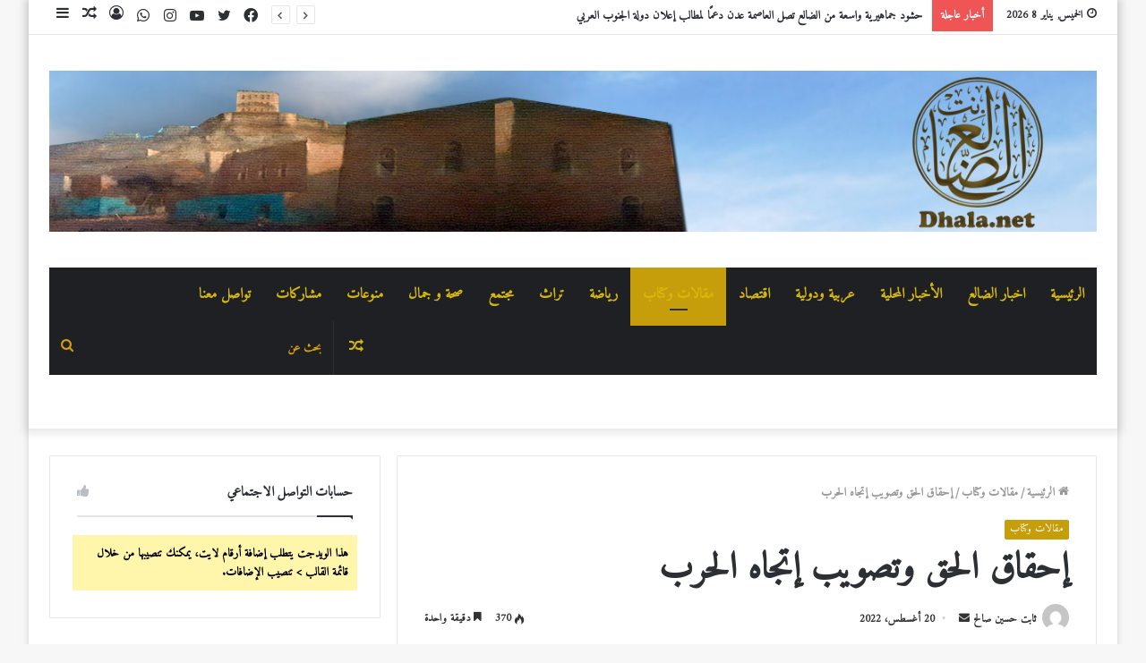

--- FILE ---
content_type: text/html; charset=UTF-8
request_url: https://www.dhala.net/18009/
body_size: 135012
content:
<!DOCTYPE html>
<html dir="rtl" lang="ar" class="" data-skin="light">
<head>
	<meta charset="UTF-8" />
	<link rel="profile" href="http://gmpg.org/xfn/11" />
	<title>إحقاق الحق وتصويب إتجاه الحرب &#8211; الضالع نت</title>
<meta name='robots' content='max-image-preview:large' />
<link rel="alternate" type="application/rss+xml" title="الضالع نت &laquo; الخلاصة" href="https://www.dhala.net/feed/" />
<link rel="alternate" type="application/rss+xml" title="الضالع نت &laquo; خلاصة التعليقات" href="https://www.dhala.net/comments/feed/" />
<link rel="alternate" title="oEmbed (JSON)" type="application/json+oembed" href="https://www.dhala.net/wp-json/oembed/1.0/embed?url=https%3A%2F%2Fwww.dhala.net%2F18009%2F" />
<link rel="alternate" title="oEmbed (XML)" type="text/xml+oembed" href="https://www.dhala.net/wp-json/oembed/1.0/embed?url=https%3A%2F%2Fwww.dhala.net%2F18009%2F&#038;format=xml" />
<style id='wp-img-auto-sizes-contain-inline-css' type='text/css'>
img:is([sizes=auto i],[sizes^="auto," i]){contain-intrinsic-size:3000px 1500px}
/*# sourceURL=wp-img-auto-sizes-contain-inline-css */
</style>
<style id='wp-emoji-styles-inline-css' type='text/css'>

	img.wp-smiley, img.emoji {
		display: inline !important;
		border: none !important;
		box-shadow: none !important;
		height: 1em !important;
		width: 1em !important;
		margin: 0 0.07em !important;
		vertical-align: -0.1em !important;
		background: none !important;
		padding: 0 !important;
	}
/*# sourceURL=wp-emoji-styles-inline-css */
</style>
<style id='wp-block-library-inline-css' type='text/css'>
:root{--wp-block-synced-color:#7a00df;--wp-block-synced-color--rgb:122,0,223;--wp-bound-block-color:var(--wp-block-synced-color);--wp-editor-canvas-background:#ddd;--wp-admin-theme-color:#007cba;--wp-admin-theme-color--rgb:0,124,186;--wp-admin-theme-color-darker-10:#006ba1;--wp-admin-theme-color-darker-10--rgb:0,107,160.5;--wp-admin-theme-color-darker-20:#005a87;--wp-admin-theme-color-darker-20--rgb:0,90,135;--wp-admin-border-width-focus:2px}@media (min-resolution:192dpi){:root{--wp-admin-border-width-focus:1.5px}}.wp-element-button{cursor:pointer}:root .has-very-light-gray-background-color{background-color:#eee}:root .has-very-dark-gray-background-color{background-color:#313131}:root .has-very-light-gray-color{color:#eee}:root .has-very-dark-gray-color{color:#313131}:root .has-vivid-green-cyan-to-vivid-cyan-blue-gradient-background{background:linear-gradient(135deg,#00d084,#0693e3)}:root .has-purple-crush-gradient-background{background:linear-gradient(135deg,#34e2e4,#4721fb 50%,#ab1dfe)}:root .has-hazy-dawn-gradient-background{background:linear-gradient(135deg,#faaca8,#dad0ec)}:root .has-subdued-olive-gradient-background{background:linear-gradient(135deg,#fafae1,#67a671)}:root .has-atomic-cream-gradient-background{background:linear-gradient(135deg,#fdd79a,#004a59)}:root .has-nightshade-gradient-background{background:linear-gradient(135deg,#330968,#31cdcf)}:root .has-midnight-gradient-background{background:linear-gradient(135deg,#020381,#2874fc)}:root{--wp--preset--font-size--normal:16px;--wp--preset--font-size--huge:42px}.has-regular-font-size{font-size:1em}.has-larger-font-size{font-size:2.625em}.has-normal-font-size{font-size:var(--wp--preset--font-size--normal)}.has-huge-font-size{font-size:var(--wp--preset--font-size--huge)}.has-text-align-center{text-align:center}.has-text-align-left{text-align:left}.has-text-align-right{text-align:right}.has-fit-text{white-space:nowrap!important}#end-resizable-editor-section{display:none}.aligncenter{clear:both}.items-justified-left{justify-content:flex-start}.items-justified-center{justify-content:center}.items-justified-right{justify-content:flex-end}.items-justified-space-between{justify-content:space-between}.screen-reader-text{border:0;clip-path:inset(50%);height:1px;margin:-1px;overflow:hidden;padding:0;position:absolute;width:1px;word-wrap:normal!important}.screen-reader-text:focus{background-color:#ddd;clip-path:none;color:#444;display:block;font-size:1em;height:auto;left:5px;line-height:normal;padding:15px 23px 14px;text-decoration:none;top:5px;width:auto;z-index:100000}html :where(.has-border-color){border-style:solid}html :where([style*=border-top-color]){border-top-style:solid}html :where([style*=border-right-color]){border-right-style:solid}html :where([style*=border-bottom-color]){border-bottom-style:solid}html :where([style*=border-left-color]){border-left-style:solid}html :where([style*=border-width]){border-style:solid}html :where([style*=border-top-width]){border-top-style:solid}html :where([style*=border-right-width]){border-right-style:solid}html :where([style*=border-bottom-width]){border-bottom-style:solid}html :where([style*=border-left-width]){border-left-style:solid}html :where(img[class*=wp-image-]){height:auto;max-width:100%}:where(figure){margin:0 0 1em}html :where(.is-position-sticky){--wp-admin--admin-bar--position-offset:var(--wp-admin--admin-bar--height,0px)}@media screen and (max-width:600px){html :where(.is-position-sticky){--wp-admin--admin-bar--position-offset:0px}}

/*# sourceURL=wp-block-library-inline-css */
</style><style id='global-styles-inline-css' type='text/css'>
:root{--wp--preset--aspect-ratio--square: 1;--wp--preset--aspect-ratio--4-3: 4/3;--wp--preset--aspect-ratio--3-4: 3/4;--wp--preset--aspect-ratio--3-2: 3/2;--wp--preset--aspect-ratio--2-3: 2/3;--wp--preset--aspect-ratio--16-9: 16/9;--wp--preset--aspect-ratio--9-16: 9/16;--wp--preset--color--black: #000000;--wp--preset--color--cyan-bluish-gray: #abb8c3;--wp--preset--color--white: #ffffff;--wp--preset--color--pale-pink: #f78da7;--wp--preset--color--vivid-red: #cf2e2e;--wp--preset--color--luminous-vivid-orange: #ff6900;--wp--preset--color--luminous-vivid-amber: #fcb900;--wp--preset--color--light-green-cyan: #7bdcb5;--wp--preset--color--vivid-green-cyan: #00d084;--wp--preset--color--pale-cyan-blue: #8ed1fc;--wp--preset--color--vivid-cyan-blue: #0693e3;--wp--preset--color--vivid-purple: #9b51e0;--wp--preset--gradient--vivid-cyan-blue-to-vivid-purple: linear-gradient(135deg,rgb(6,147,227) 0%,rgb(155,81,224) 100%);--wp--preset--gradient--light-green-cyan-to-vivid-green-cyan: linear-gradient(135deg,rgb(122,220,180) 0%,rgb(0,208,130) 100%);--wp--preset--gradient--luminous-vivid-amber-to-luminous-vivid-orange: linear-gradient(135deg,rgb(252,185,0) 0%,rgb(255,105,0) 100%);--wp--preset--gradient--luminous-vivid-orange-to-vivid-red: linear-gradient(135deg,rgb(255,105,0) 0%,rgb(207,46,46) 100%);--wp--preset--gradient--very-light-gray-to-cyan-bluish-gray: linear-gradient(135deg,rgb(238,238,238) 0%,rgb(169,184,195) 100%);--wp--preset--gradient--cool-to-warm-spectrum: linear-gradient(135deg,rgb(74,234,220) 0%,rgb(151,120,209) 20%,rgb(207,42,186) 40%,rgb(238,44,130) 60%,rgb(251,105,98) 80%,rgb(254,248,76) 100%);--wp--preset--gradient--blush-light-purple: linear-gradient(135deg,rgb(255,206,236) 0%,rgb(152,150,240) 100%);--wp--preset--gradient--blush-bordeaux: linear-gradient(135deg,rgb(254,205,165) 0%,rgb(254,45,45) 50%,rgb(107,0,62) 100%);--wp--preset--gradient--luminous-dusk: linear-gradient(135deg,rgb(255,203,112) 0%,rgb(199,81,192) 50%,rgb(65,88,208) 100%);--wp--preset--gradient--pale-ocean: linear-gradient(135deg,rgb(255,245,203) 0%,rgb(182,227,212) 50%,rgb(51,167,181) 100%);--wp--preset--gradient--electric-grass: linear-gradient(135deg,rgb(202,248,128) 0%,rgb(113,206,126) 100%);--wp--preset--gradient--midnight: linear-gradient(135deg,rgb(2,3,129) 0%,rgb(40,116,252) 100%);--wp--preset--font-size--small: 13px;--wp--preset--font-size--medium: 20px;--wp--preset--font-size--large: 36px;--wp--preset--font-size--x-large: 42px;--wp--preset--spacing--20: 0.44rem;--wp--preset--spacing--30: 0.67rem;--wp--preset--spacing--40: 1rem;--wp--preset--spacing--50: 1.5rem;--wp--preset--spacing--60: 2.25rem;--wp--preset--spacing--70: 3.38rem;--wp--preset--spacing--80: 5.06rem;--wp--preset--shadow--natural: 6px 6px 9px rgba(0, 0, 0, 0.2);--wp--preset--shadow--deep: 12px 12px 50px rgba(0, 0, 0, 0.4);--wp--preset--shadow--sharp: 6px 6px 0px rgba(0, 0, 0, 0.2);--wp--preset--shadow--outlined: 6px 6px 0px -3px rgb(255, 255, 255), 6px 6px rgb(0, 0, 0);--wp--preset--shadow--crisp: 6px 6px 0px rgb(0, 0, 0);}:where(.is-layout-flex){gap: 0.5em;}:where(.is-layout-grid){gap: 0.5em;}body .is-layout-flex{display: flex;}.is-layout-flex{flex-wrap: wrap;align-items: center;}.is-layout-flex > :is(*, div){margin: 0;}body .is-layout-grid{display: grid;}.is-layout-grid > :is(*, div){margin: 0;}:where(.wp-block-columns.is-layout-flex){gap: 2em;}:where(.wp-block-columns.is-layout-grid){gap: 2em;}:where(.wp-block-post-template.is-layout-flex){gap: 1.25em;}:where(.wp-block-post-template.is-layout-grid){gap: 1.25em;}.has-black-color{color: var(--wp--preset--color--black) !important;}.has-cyan-bluish-gray-color{color: var(--wp--preset--color--cyan-bluish-gray) !important;}.has-white-color{color: var(--wp--preset--color--white) !important;}.has-pale-pink-color{color: var(--wp--preset--color--pale-pink) !important;}.has-vivid-red-color{color: var(--wp--preset--color--vivid-red) !important;}.has-luminous-vivid-orange-color{color: var(--wp--preset--color--luminous-vivid-orange) !important;}.has-luminous-vivid-amber-color{color: var(--wp--preset--color--luminous-vivid-amber) !important;}.has-light-green-cyan-color{color: var(--wp--preset--color--light-green-cyan) !important;}.has-vivid-green-cyan-color{color: var(--wp--preset--color--vivid-green-cyan) !important;}.has-pale-cyan-blue-color{color: var(--wp--preset--color--pale-cyan-blue) !important;}.has-vivid-cyan-blue-color{color: var(--wp--preset--color--vivid-cyan-blue) !important;}.has-vivid-purple-color{color: var(--wp--preset--color--vivid-purple) !important;}.has-black-background-color{background-color: var(--wp--preset--color--black) !important;}.has-cyan-bluish-gray-background-color{background-color: var(--wp--preset--color--cyan-bluish-gray) !important;}.has-white-background-color{background-color: var(--wp--preset--color--white) !important;}.has-pale-pink-background-color{background-color: var(--wp--preset--color--pale-pink) !important;}.has-vivid-red-background-color{background-color: var(--wp--preset--color--vivid-red) !important;}.has-luminous-vivid-orange-background-color{background-color: var(--wp--preset--color--luminous-vivid-orange) !important;}.has-luminous-vivid-amber-background-color{background-color: var(--wp--preset--color--luminous-vivid-amber) !important;}.has-light-green-cyan-background-color{background-color: var(--wp--preset--color--light-green-cyan) !important;}.has-vivid-green-cyan-background-color{background-color: var(--wp--preset--color--vivid-green-cyan) !important;}.has-pale-cyan-blue-background-color{background-color: var(--wp--preset--color--pale-cyan-blue) !important;}.has-vivid-cyan-blue-background-color{background-color: var(--wp--preset--color--vivid-cyan-blue) !important;}.has-vivid-purple-background-color{background-color: var(--wp--preset--color--vivid-purple) !important;}.has-black-border-color{border-color: var(--wp--preset--color--black) !important;}.has-cyan-bluish-gray-border-color{border-color: var(--wp--preset--color--cyan-bluish-gray) !important;}.has-white-border-color{border-color: var(--wp--preset--color--white) !important;}.has-pale-pink-border-color{border-color: var(--wp--preset--color--pale-pink) !important;}.has-vivid-red-border-color{border-color: var(--wp--preset--color--vivid-red) !important;}.has-luminous-vivid-orange-border-color{border-color: var(--wp--preset--color--luminous-vivid-orange) !important;}.has-luminous-vivid-amber-border-color{border-color: var(--wp--preset--color--luminous-vivid-amber) !important;}.has-light-green-cyan-border-color{border-color: var(--wp--preset--color--light-green-cyan) !important;}.has-vivid-green-cyan-border-color{border-color: var(--wp--preset--color--vivid-green-cyan) !important;}.has-pale-cyan-blue-border-color{border-color: var(--wp--preset--color--pale-cyan-blue) !important;}.has-vivid-cyan-blue-border-color{border-color: var(--wp--preset--color--vivid-cyan-blue) !important;}.has-vivid-purple-border-color{border-color: var(--wp--preset--color--vivid-purple) !important;}.has-vivid-cyan-blue-to-vivid-purple-gradient-background{background: var(--wp--preset--gradient--vivid-cyan-blue-to-vivid-purple) !important;}.has-light-green-cyan-to-vivid-green-cyan-gradient-background{background: var(--wp--preset--gradient--light-green-cyan-to-vivid-green-cyan) !important;}.has-luminous-vivid-amber-to-luminous-vivid-orange-gradient-background{background: var(--wp--preset--gradient--luminous-vivid-amber-to-luminous-vivid-orange) !important;}.has-luminous-vivid-orange-to-vivid-red-gradient-background{background: var(--wp--preset--gradient--luminous-vivid-orange-to-vivid-red) !important;}.has-very-light-gray-to-cyan-bluish-gray-gradient-background{background: var(--wp--preset--gradient--very-light-gray-to-cyan-bluish-gray) !important;}.has-cool-to-warm-spectrum-gradient-background{background: var(--wp--preset--gradient--cool-to-warm-spectrum) !important;}.has-blush-light-purple-gradient-background{background: var(--wp--preset--gradient--blush-light-purple) !important;}.has-blush-bordeaux-gradient-background{background: var(--wp--preset--gradient--blush-bordeaux) !important;}.has-luminous-dusk-gradient-background{background: var(--wp--preset--gradient--luminous-dusk) !important;}.has-pale-ocean-gradient-background{background: var(--wp--preset--gradient--pale-ocean) !important;}.has-electric-grass-gradient-background{background: var(--wp--preset--gradient--electric-grass) !important;}.has-midnight-gradient-background{background: var(--wp--preset--gradient--midnight) !important;}.has-small-font-size{font-size: var(--wp--preset--font-size--small) !important;}.has-medium-font-size{font-size: var(--wp--preset--font-size--medium) !important;}.has-large-font-size{font-size: var(--wp--preset--font-size--large) !important;}.has-x-large-font-size{font-size: var(--wp--preset--font-size--x-large) !important;}
/*# sourceURL=global-styles-inline-css */
</style>

<style id='classic-theme-styles-inline-css' type='text/css'>
/*! This file is auto-generated */
.wp-block-button__link{color:#fff;background-color:#32373c;border-radius:9999px;box-shadow:none;text-decoration:none;padding:calc(.667em + 2px) calc(1.333em + 2px);font-size:1.125em}.wp-block-file__button{background:#32373c;color:#fff;text-decoration:none}
/*# sourceURL=/wp-includes/css/classic-themes.min.css */
</style>
<link rel='stylesheet' id='tie-css-base-css' href='https://www.dhala.net/wp-content/themes/jannah/assets/css/base.min.css?ver=5.4.2' type='text/css' media='all' />
<link rel='stylesheet' id='tie-css-styles-css' href='https://www.dhala.net/wp-content/themes/jannah/assets/css/style.min.css?ver=5.4.2' type='text/css' media='all' />
<link rel='stylesheet' id='tie-css-widgets-css' href='https://www.dhala.net/wp-content/themes/jannah/assets/css/widgets.min.css?ver=5.4.2' type='text/css' media='all' />
<link rel='stylesheet' id='tie-css-helpers-css' href='https://www.dhala.net/wp-content/themes/jannah/assets/css/helpers.min.css?ver=5.4.2' type='text/css' media='all' />
<link rel='stylesheet' id='tie-fontawesome5-css' href='https://www.dhala.net/wp-content/themes/jannah/assets/css/fontawesome.css?ver=5.4.2' type='text/css' media='all' />
<link rel='stylesheet' id='tie-css-ilightbox-css' href='https://www.dhala.net/wp-content/themes/jannah/assets/ilightbox/dark-skin/skin.css?ver=5.4.2' type='text/css' media='all' />
<link rel='stylesheet' id='tie-css-single-css' href='https://www.dhala.net/wp-content/themes/jannah/assets/css/single.min.css?ver=5.4.2' type='text/css' media='all' />
<link rel='stylesheet' id='tie-css-print-css' href='https://www.dhala.net/wp-content/themes/jannah/assets/css/print.css?ver=5.4.2' type='text/css' media='print' />
<link rel='stylesheet' id='tie-theme-rtl-css-css' href='https://www.dhala.net/wp-content/themes/jannah/rtl.css?ver=6.9' type='text/css' media='all' />
<link rel='stylesheet' id='tie-theme-child-css-css' href='https://www.dhala.net/wp-content/themes/jannah-child/style.css?ver=6.9' type='text/css' media='all' />
<style id='tie-theme-child-css-inline-css' type='text/css'>
.wf-active body{font-family: 'Amiri';}body{font-weight: 700;}#main-nav .main-menu > ul > li > a{font-size: 16px;}#the-post .entry-content,#the-post .entry-content p{font-size: 20px;}#tie-wrapper .mag-box.big-post-left-box li:not(:first-child) .post-title,#tie-wrapper .mag-box.big-post-top-box li:not(:first-child) .post-title,#tie-wrapper .mag-box.half-box li:not(:first-child) .post-title,#tie-wrapper .mag-box.big-thumb-left-box li:not(:first-child) .post-title,#tie-wrapper .mag-box.scrolling-box .slide .post-title,#tie-wrapper .mag-box.miscellaneous-box li:not(:first-child) .post-title{font-weight: 500;}.brand-title,a:hover,.tie-popup-search-submit,#logo.text-logo a,.theme-header nav .components #search-submit:hover,.theme-header .header-nav .components > li:hover > a,.theme-header .header-nav .components li a:hover,.main-menu ul.cats-vertical li a.is-active,.main-menu ul.cats-vertical li a:hover,.main-nav li.mega-menu .post-meta a:hover,.main-nav li.mega-menu .post-box-title a:hover,.search-in-main-nav.autocomplete-suggestions a:hover,#main-nav .menu ul:not(.cats-horizontal) li:hover > a,#main-nav .menu ul li.current-menu-item:not(.mega-link-column) > a,.top-nav .menu li:hover > a,.top-nav .menu > .tie-current-menu > a,.search-in-top-nav.autocomplete-suggestions .post-title a:hover,div.mag-box .mag-box-options .mag-box-filter-links a.active,.mag-box-filter-links .flexMenu-viewMore:hover > a,.stars-rating-active,body .tabs.tabs .active > a,.video-play-icon,.spinner-circle:after,#go-to-content:hover,.comment-list .comment-author .fn,.commentlist .comment-author .fn,blockquote::before,blockquote cite,blockquote.quote-simple p,.multiple-post-pages a:hover,#story-index li .is-current,.latest-tweets-widget .twitter-icon-wrap span,.wide-slider-nav-wrapper .slide,.wide-next-prev-slider-wrapper .tie-slider-nav li:hover span,.review-final-score h3,#mobile-menu-icon:hover .menu-text,body .entry a,.dark-skin body .entry a,.entry .post-bottom-meta a:hover,.comment-list .comment-content a,q a,blockquote a,.widget.tie-weather-widget .icon-basecloud-bg:after,.site-footer a:hover,.site-footer .stars-rating-active,.site-footer .twitter-icon-wrap span,.site-info a:hover{color: #c69e0b;}#instagram-link a:hover{color: #c69e0b !important;border-color: #c69e0b !important;}[type='submit'],.button,.generic-button a,.generic-button button,.theme-header .header-nav .comp-sub-menu a.button.guest-btn:hover,.theme-header .header-nav .comp-sub-menu a.checkout-button,nav.main-nav .menu > li.tie-current-menu > a,nav.main-nav .menu > li:hover > a,.main-menu .mega-links-head:after,.main-nav .mega-menu.mega-cat .cats-horizontal li a.is-active,#mobile-menu-icon:hover .nav-icon,#mobile-menu-icon:hover .nav-icon:before,#mobile-menu-icon:hover .nav-icon:after,.search-in-main-nav.autocomplete-suggestions a.button,.search-in-top-nav.autocomplete-suggestions a.button,.spinner > div,.post-cat,.pages-numbers li.current span,.multiple-post-pages > span,#tie-wrapper .mejs-container .mejs-controls,.mag-box-filter-links a:hover,.slider-arrow-nav a:not(.pagination-disabled):hover,.comment-list .reply a:hover,.commentlist .reply a:hover,#reading-position-indicator,#story-index-icon,.videos-block .playlist-title,.review-percentage .review-item span span,.tie-slick-dots li.slick-active button,.tie-slick-dots li button:hover,.digital-rating-static,.timeline-widget li a:hover .date:before,#wp-calendar #today,.posts-list-counter li.widget-post-list:before,.cat-counter a + span,.tie-slider-nav li span:hover,.fullwidth-area .widget_tag_cloud .tagcloud a:hover,.magazine2:not(.block-head-4) .dark-widgetized-area ul.tabs a:hover,.magazine2:not(.block-head-4) .dark-widgetized-area ul.tabs .active a,.magazine1 .dark-widgetized-area ul.tabs a:hover,.magazine1 .dark-widgetized-area ul.tabs .active a,.block-head-4.magazine2 .dark-widgetized-area .tabs.tabs .active a,.block-head-4.magazine2 .dark-widgetized-area .tabs > .active a:before,.block-head-4.magazine2 .dark-widgetized-area .tabs > .active a:after,.demo_store,.demo #logo:after,.demo #sticky-logo:after,.widget.tie-weather-widget,span.video-close-btn:hover,#go-to-top,.latest-tweets-widget .slider-links .button:not(:hover){background-color: #c69e0b;color: #FFFFFF;}.tie-weather-widget .widget-title .the-subtitle,.block-head-4.magazine2 #footer .tabs .active a:hover{color: #FFFFFF;}pre,code,.pages-numbers li.current span,.theme-header .header-nav .comp-sub-menu a.button.guest-btn:hover,.multiple-post-pages > span,.post-content-slideshow .tie-slider-nav li span:hover,#tie-body .tie-slider-nav li > span:hover,.slider-arrow-nav a:not(.pagination-disabled):hover,.main-nav .mega-menu.mega-cat .cats-horizontal li a.is-active,.main-nav .mega-menu.mega-cat .cats-horizontal li a:hover,.main-menu .menu > li > .menu-sub-content{border-color: #c69e0b;}.main-menu .menu > li.tie-current-menu{border-bottom-color: #c69e0b;}.top-nav .menu li.tie-current-menu > a:before,.top-nav .menu li.menu-item-has-children:hover > a:before{border-top-color: #c69e0b;}.main-nav .main-menu .menu > li.tie-current-menu > a:before,.main-nav .main-menu .menu > li:hover > a:before{border-top-color: #FFFFFF;}header.main-nav-light .main-nav .menu-item-has-children li:hover > a:before,header.main-nav-light .main-nav .mega-menu li:hover > a:before{border-left-color: #c69e0b;}.rtl header.main-nav-light .main-nav .menu-item-has-children li:hover > a:before,.rtl header.main-nav-light .main-nav .mega-menu li:hover > a:before{border-right-color: #c69e0b;border-left-color: transparent;}.top-nav ul.menu li .menu-item-has-children:hover > a:before{border-top-color: transparent;border-left-color: #c69e0b;}.rtl .top-nav ul.menu li .menu-item-has-children:hover > a:before{border-left-color: transparent;border-right-color: #c69e0b;}::-moz-selection{background-color: #c69e0b;color: #FFFFFF;}::selection{background-color: #c69e0b;color: #FFFFFF;}circle.circle_bar{stroke: #c69e0b;}#reading-position-indicator{box-shadow: 0 0 10px rgba( 198,158,11,0.7);}#logo.text-logo a:hover,body .entry a:hover,.dark-skin body .entry a:hover,.comment-list .comment-content a:hover,.block-head-4.magazine2 .site-footer .tabs li a:hover,q a:hover,blockquote a:hover{color: #946c00;}.button:hover,input[type='submit']:hover,.generic-button a:hover,.generic-button button:hover,a.post-cat:hover,.site-footer .button:hover,.site-footer [type='submit']:hover,.search-in-main-nav.autocomplete-suggestions a.button:hover,.search-in-top-nav.autocomplete-suggestions a.button:hover,.theme-header .header-nav .comp-sub-menu a.checkout-button:hover{background-color: #946c00;color: #FFFFFF;}.theme-header .header-nav .comp-sub-menu a.checkout-button:not(:hover),body .entry a.button{color: #FFFFFF;}#story-index.is-compact .story-index-content{background-color: #c69e0b;}#story-index.is-compact .story-index-content a,#story-index.is-compact .story-index-content .is-current{color: #FFFFFF;}#tie-body .mag-box-title h3 a,#tie-body .block-more-button{color: #c69e0b;}#tie-body .mag-box-title h3 a:hover,#tie-body .block-more-button:hover{color: #946c00;}#tie-body .mag-box-title{color: #c69e0b;}#tie-body .mag-box-title:before{border-top-color: #c69e0b;}#tie-body .mag-box-title:after,#tie-body #footer .widget-title:after{background-color: #c69e0b;}.brand-title,a:hover,.tie-popup-search-submit,#logo.text-logo a,.theme-header nav .components #search-submit:hover,.theme-header .header-nav .components > li:hover > a,.theme-header .header-nav .components li a:hover,.main-menu ul.cats-vertical li a.is-active,.main-menu ul.cats-vertical li a:hover,.main-nav li.mega-menu .post-meta a:hover,.main-nav li.mega-menu .post-box-title a:hover,.search-in-main-nav.autocomplete-suggestions a:hover,#main-nav .menu ul:not(.cats-horizontal) li:hover > a,#main-nav .menu ul li.current-menu-item:not(.mega-link-column) > a,.top-nav .menu li:hover > a,.top-nav .menu > .tie-current-menu > a,.search-in-top-nav.autocomplete-suggestions .post-title a:hover,div.mag-box .mag-box-options .mag-box-filter-links a.active,.mag-box-filter-links .flexMenu-viewMore:hover > a,.stars-rating-active,body .tabs.tabs .active > a,.video-play-icon,.spinner-circle:after,#go-to-content:hover,.comment-list .comment-author .fn,.commentlist .comment-author .fn,blockquote::before,blockquote cite,blockquote.quote-simple p,.multiple-post-pages a:hover,#story-index li .is-current,.latest-tweets-widget .twitter-icon-wrap span,.wide-slider-nav-wrapper .slide,.wide-next-prev-slider-wrapper .tie-slider-nav li:hover span,.review-final-score h3,#mobile-menu-icon:hover .menu-text,body .entry a,.dark-skin body .entry a,.entry .post-bottom-meta a:hover,.comment-list .comment-content a,q a,blockquote a,.widget.tie-weather-widget .icon-basecloud-bg:after,.site-footer a:hover,.site-footer .stars-rating-active,.site-footer .twitter-icon-wrap span,.site-info a:hover{color: #c69e0b;}#instagram-link a:hover{color: #c69e0b !important;border-color: #c69e0b !important;}[type='submit'],.button,.generic-button a,.generic-button button,.theme-header .header-nav .comp-sub-menu a.button.guest-btn:hover,.theme-header .header-nav .comp-sub-menu a.checkout-button,nav.main-nav .menu > li.tie-current-menu > a,nav.main-nav .menu > li:hover > a,.main-menu .mega-links-head:after,.main-nav .mega-menu.mega-cat .cats-horizontal li a.is-active,#mobile-menu-icon:hover .nav-icon,#mobile-menu-icon:hover .nav-icon:before,#mobile-menu-icon:hover .nav-icon:after,.search-in-main-nav.autocomplete-suggestions a.button,.search-in-top-nav.autocomplete-suggestions a.button,.spinner > div,.post-cat,.pages-numbers li.current span,.multiple-post-pages > span,#tie-wrapper .mejs-container .mejs-controls,.mag-box-filter-links a:hover,.slider-arrow-nav a:not(.pagination-disabled):hover,.comment-list .reply a:hover,.commentlist .reply a:hover,#reading-position-indicator,#story-index-icon,.videos-block .playlist-title,.review-percentage .review-item span span,.tie-slick-dots li.slick-active button,.tie-slick-dots li button:hover,.digital-rating-static,.timeline-widget li a:hover .date:before,#wp-calendar #today,.posts-list-counter li.widget-post-list:before,.cat-counter a + span,.tie-slider-nav li span:hover,.fullwidth-area .widget_tag_cloud .tagcloud a:hover,.magazine2:not(.block-head-4) .dark-widgetized-area ul.tabs a:hover,.magazine2:not(.block-head-4) .dark-widgetized-area ul.tabs .active a,.magazine1 .dark-widgetized-area ul.tabs a:hover,.magazine1 .dark-widgetized-area ul.tabs .active a,.block-head-4.magazine2 .dark-widgetized-area .tabs.tabs .active a,.block-head-4.magazine2 .dark-widgetized-area .tabs > .active a:before,.block-head-4.magazine2 .dark-widgetized-area .tabs > .active a:after,.demo_store,.demo #logo:after,.demo #sticky-logo:after,.widget.tie-weather-widget,span.video-close-btn:hover,#go-to-top,.latest-tweets-widget .slider-links .button:not(:hover){background-color: #c69e0b;color: #FFFFFF;}.tie-weather-widget .widget-title .the-subtitle,.block-head-4.magazine2 #footer .tabs .active a:hover{color: #FFFFFF;}pre,code,.pages-numbers li.current span,.theme-header .header-nav .comp-sub-menu a.button.guest-btn:hover,.multiple-post-pages > span,.post-content-slideshow .tie-slider-nav li span:hover,#tie-body .tie-slider-nav li > span:hover,.slider-arrow-nav a:not(.pagination-disabled):hover,.main-nav .mega-menu.mega-cat .cats-horizontal li a.is-active,.main-nav .mega-menu.mega-cat .cats-horizontal li a:hover,.main-menu .menu > li > .menu-sub-content{border-color: #c69e0b;}.main-menu .menu > li.tie-current-menu{border-bottom-color: #c69e0b;}.top-nav .menu li.tie-current-menu > a:before,.top-nav .menu li.menu-item-has-children:hover > a:before{border-top-color: #c69e0b;}.main-nav .main-menu .menu > li.tie-current-menu > a:before,.main-nav .main-menu .menu > li:hover > a:before{border-top-color: #FFFFFF;}header.main-nav-light .main-nav .menu-item-has-children li:hover > a:before,header.main-nav-light .main-nav .mega-menu li:hover > a:before{border-left-color: #c69e0b;}.rtl header.main-nav-light .main-nav .menu-item-has-children li:hover > a:before,.rtl header.main-nav-light .main-nav .mega-menu li:hover > a:before{border-right-color: #c69e0b;border-left-color: transparent;}.top-nav ul.menu li .menu-item-has-children:hover > a:before{border-top-color: transparent;border-left-color: #c69e0b;}.rtl .top-nav ul.menu li .menu-item-has-children:hover > a:before{border-left-color: transparent;border-right-color: #c69e0b;}::-moz-selection{background-color: #c69e0b;color: #FFFFFF;}::selection{background-color: #c69e0b;color: #FFFFFF;}circle.circle_bar{stroke: #c69e0b;}#reading-position-indicator{box-shadow: 0 0 10px rgba( 198,158,11,0.7);}#logo.text-logo a:hover,body .entry a:hover,.dark-skin body .entry a:hover,.comment-list .comment-content a:hover,.block-head-4.magazine2 .site-footer .tabs li a:hover,q a:hover,blockquote a:hover{color: #946c00;}.button:hover,input[type='submit']:hover,.generic-button a:hover,.generic-button button:hover,a.post-cat:hover,.site-footer .button:hover,.site-footer [type='submit']:hover,.search-in-main-nav.autocomplete-suggestions a.button:hover,.search-in-top-nav.autocomplete-suggestions a.button:hover,.theme-header .header-nav .comp-sub-menu a.checkout-button:hover{background-color: #946c00;color: #FFFFFF;}.theme-header .header-nav .comp-sub-menu a.checkout-button:not(:hover),body .entry a.button{color: #FFFFFF;}#story-index.is-compact .story-index-content{background-color: #c69e0b;}#story-index.is-compact .story-index-content a,#story-index.is-compact .story-index-content .is-current{color: #FFFFFF;}#tie-body .mag-box-title h3 a,#tie-body .block-more-button{color: #c69e0b;}#tie-body .mag-box-title h3 a:hover,#tie-body .block-more-button:hover{color: #946c00;}#tie-body .mag-box-title{color: #c69e0b;}#tie-body .mag-box-title:before{border-top-color: #c69e0b;}#tie-body .mag-box-title:after,#tie-body #footer .widget-title:after{background-color: #c69e0b;}#main-nav .menu li.menu-item-has-children > a:before,#main-nav .main-menu .mega-menu > a:before{border-top-color: #d6b70c;}#main-nav .menu li .menu-item-has-children > a:before,#main-nav .mega-menu .menu-item-has-children > a:before{border-top-color: transparent;border-left-color: #d6b70c;}.rtl #main-nav .menu li .menu-item-has-children > a:before,.rtl #main-nav .mega-menu .menu-item-has-children > a:before{border-left-color: transparent;border-right-color: #d6b70c;}#main-nav a:not(:hover),#main-nav a.social-link:not(:hover) span,#main-nav .dropdown-social-icons li a span,.search-in-main-nav.autocomplete-suggestions a{color: #d6b70c;}#main-nav,#main-nav input,#main-nav #search-submit,#main-nav .fa-spinner,#main-nav .comp-sub-menu,#main-nav .tie-weather-widget{color: #d69d0c;}#main-nav input::-moz-placeholder{color: #d69d0c;}#main-nav input:-moz-placeholder{color: #d69d0c;}#main-nav input:-ms-input-placeholder{color: #d69d0c;}#main-nav input::-webkit-input-placeholder{color: #d69d0c;}#main-nav .mega-menu .post-meta,#main-nav .mega-menu .post-meta a,.search-in-main-nav.autocomplete-suggestions .post-meta{color: rgba(214,157,12,0.6);}#main-nav .weather-icon .icon-cloud,#main-nav .weather-icon .icon-basecloud-bg,#main-nav .weather-icon .icon-cloud-behind{color: #d69d0c !important;}.social-icons-item .custom-link-1-social-icon{background-color: #2ecc71 !important;}.social-icons-item .custom-link-1-social-icon span{color: #2ecc71;}.tie-cat-54,.tie-cat-item-54 > span{background-color:#e67e22 !important;color:#FFFFFF !important;}.tie-cat-54:after{border-top-color:#e67e22 !important;}.tie-cat-54:hover{background-color:#c86004 !important;}.tie-cat-54:hover:after{border-top-color:#c86004 !important;}.tie-cat-62,.tie-cat-item-62 > span{background-color:#2ecc71 !important;color:#FFFFFF !important;}.tie-cat-62:after{border-top-color:#2ecc71 !important;}.tie-cat-62:hover{background-color:#10ae53 !important;}.tie-cat-62:hover:after{border-top-color:#10ae53 !important;}.tie-cat-66,.tie-cat-item-66 > span{background-color:#9b59b6 !important;color:#FFFFFF !important;}.tie-cat-66:after{border-top-color:#9b59b6 !important;}.tie-cat-66:hover{background-color:#7d3b98 !important;}.tie-cat-66:hover:after{border-top-color:#7d3b98 !important;}.tie-cat-68,.tie-cat-item-68 > span{background-color:#34495e !important;color:#FFFFFF !important;}.tie-cat-68:after{border-top-color:#34495e !important;}.tie-cat-68:hover{background-color:#162b40 !important;}.tie-cat-68:hover:after{border-top-color:#162b40 !important;}.tie-cat-70,.tie-cat-item-70 > span{background-color:#795548 !important;color:#FFFFFF !important;}.tie-cat-70:after{border-top-color:#795548 !important;}.tie-cat-70:hover{background-color:#5b372a !important;}.tie-cat-70:hover:after{border-top-color:#5b372a !important;}.tie-cat-71,.tie-cat-item-71 > span{background-color:#4CAF50 !important;color:#FFFFFF !important;}.tie-cat-71:after{border-top-color:#4CAF50 !important;}.tie-cat-71:hover{background-color:#2e9132 !important;}.tie-cat-71:hover:after{border-top-color:#2e9132 !important;}@media (max-width: 991px){.side-aside.dark-skin{background: #2f88d6;background: -webkit-linear-gradient(135deg,#5933a2,#2f88d6 );background: -moz-linear-gradient(135deg,#5933a2,#2f88d6 );background: -o-linear-gradient(135deg,#5933a2,#2f88d6 );background: linear-gradient(135deg,#2f88d6,#5933a2 );}}@media (max-width: 991px){#theme-header.has-normal-width-logo #logo img {width:360px !important;max-width:100% !important;height: auto !important;max-height: 200px !important;}}
/*# sourceURL=tie-theme-child-css-inline-css */
</style>
<script type="text/javascript" src="https://www.dhala.net/wp-includes/js/jquery/jquery.min.js?ver=3.7.1" id="jquery-core-js"></script>
<script type="text/javascript" src="https://www.dhala.net/wp-includes/js/jquery/jquery-migrate.min.js?ver=3.4.1" id="jquery-migrate-js"></script>
<link rel="https://api.w.org/" href="https://www.dhala.net/wp-json/" /><link rel="alternate" title="JSON" type="application/json" href="https://www.dhala.net/wp-json/wp/v2/posts/18009" /><link rel="EditURI" type="application/rsd+xml" title="RSD" href="https://www.dhala.net/xmlrpc.php?rsd" />
<meta name="generator" content="WordPress 6.9" />
<link rel="canonical" href="https://www.dhala.net/18009/" />
<link rel='shortlink' href='https://www.dhala.net/?p=18009' />
 <meta name="description" content="ظلت سلطة الشرعية، المسيطر عليها من قبل حزب الإصلاح، واعتمادا على أخطبوط سرطاني انتشر في كل مناحي الحياة في عدن خاصة والجنوب عامة منذ حرب ١٩٩٤م وعلى نا" /><meta http-equiv="X-UA-Compatible" content="IE=edge">
<meta name="theme-color" content="#c69e0b" /><meta name="viewport" content="width=device-width, initial-scale=1.0" /><link rel="icon" href="https://www.dhala.net/wp-content/uploads/2021/05/cropped-Dhala.net_-scaled-1-32x32.jpg" sizes="32x32" />
<link rel="icon" href="https://www.dhala.net/wp-content/uploads/2021/05/cropped-Dhala.net_-scaled-1-192x192.jpg" sizes="192x192" />
<link rel="apple-touch-icon" href="https://www.dhala.net/wp-content/uploads/2021/05/cropped-Dhala.net_-scaled-1-180x180.jpg" />
<meta name="msapplication-TileImage" content="https://www.dhala.net/wp-content/uploads/2021/05/cropped-Dhala.net_-scaled-1-270x270.jpg" />
		<style type="text/css" id="wp-custom-css">
			
@media (max-width: 600px) {
#logo {
   content: url("https://www.dhala.net/wp-content/uploads/2021/05/dhala-mobile3.jpg");
	max-width:100%;
  }
}		</style>
		</head>

<body id="tie-body" class="rtl wp-singular post-template-default single single-post postid-18009 single-format-standard wp-theme-jannah wp-child-theme-jannah-child boxed-layout wrapper-has-shadow block-head-1 magazine1 is-thumb-overlay-disabled is-desktop is-header-layout-3 sidebar-left has-sidebar post-layout-1 narrow-title-narrow-media is-standard-format has-mobile-share hide_share_post_top hide_share_post_bottom">



<div class="background-overlay">

	<div id="tie-container" class="site tie-container">

		
		<div id="tie-wrapper">

			
<header id="theme-header" class="theme-header header-layout-3 main-nav-dark main-nav-default-dark main-nav-below main-nav-boxed no-stream-item top-nav-active top-nav-light top-nav-default-light top-nav-above has-shadow has-normal-width-logo has-custom-sticky-logo mobile-header-centered mobile-components-row">
	
<nav id="top-nav"  class="has-date-breaking-components top-nav header-nav has-breaking-news" aria-label="الشريط العلوي">
	<div class="container">
		<div class="topbar-wrapper">

			
					<div class="topbar-today-date tie-icon">
						الخميس, يناير 8 2026					</div>
					
			<div class="tie-alignleft">
				
<div class="breaking controls-is-active">

	<span class="breaking-title">
		<span class="tie-icon-bolt breaking-icon" aria-hidden="true"></span>
		<span class="breaking-title-text">أخبار عاجلة</span>
	</span>

	<ul id="breaking-news-in-header" class="breaking-news" data-type="reveal" data-arrows="true">

		
							<li class="news-item">
								<a href="https://www.dhala.net/34221/">عاجل : بيان إعلان سياسي صادر عن المجلس الانتقالي الجنوبي</a>
							</li>

							
							<li class="news-item">
								<a href="https://www.dhala.net/34218/">مكتب وزارة السياحة بساحل حضرموت يعلن تأييده المطلق لقرارات وخطوات الرئيس الزبيدي</a>
							</li>

							
							<li class="news-item">
								<a href="https://www.dhala.net/34214/">حشود جماهيرية واسعة من الضالع تصل العاصمة عدن دعمًا لمطالب إعلان دولة الجنوب العربي</a>
							</li>

							
							<li class="news-item">
								<a href="https://www.dhala.net/34206/">هيئة الفكر والإرشاد تدشّن مبادرة “لأجلك يا أبين”</a>
							</li>

							
							<li class="news-item">
								<a href="https://www.dhala.net/34202/">وزارة المالية تعلن اطلاق التعزيزات المالية لموظفي الدولة</a>
							</li>

							
							<li class="news-item">
								<a href="https://www.dhala.net/34199/">صندوق النظافة بالعاصمة عدن يستعرض إنجازات 2025 ويضع خطط التطوير للعام القادم</a>
							</li>

							
							<li class="news-item">
								<a href="https://www.dhala.net/34196/">رئيس هيئة الإعلام والثقافة يناقش مع نائب وزير الإعلام آليات التعاطي الإعلامي مع التطورات على الساحة الجنوبية</a>
							</li>

							
							<li class="news-item">
								<a href="https://www.dhala.net/34193/">مجلس ادارة اليمنية يختتم اجتماعه الدوري الرابع لعام 2025</a>
							</li>

							
							<li class="news-item">
								<a href="https://www.dhala.net/34190/">قيادة وزارة المياه والبيئة تؤكد دعمها الكامل للمجلس الانتقالي الجنوبي</a>
							</li>

							
							<li class="news-item">
								<a href="https://www.dhala.net/34187/">انتقالي سيئون يرفع صور شهداء عملية &#8220;المستقبل الواعد&#8221; في ساحة مخيم الاعتصام بالمديرية</a>
							</li>

							
	</ul>
</div><!-- #breaking /-->
			</div><!-- .tie-alignleft /-->

			<div class="tie-alignright">
				<ul class="components">	<li class="side-aside-nav-icon menu-item custom-menu-link">
		<a href="#">
			<span class="tie-icon-navicon" aria-hidden="true"></span>
			<span class="screen-reader-text">إضافة عمود جانبي</span>
		</a>
	</li>
		<li class="random-post-icon menu-item custom-menu-link">
		<a href="/18009/?random-post=1" class="random-post" title="مقال عشوائي" rel="nofollow">
			<span class="tie-icon-random" aria-hidden="true"></span>
			<span class="screen-reader-text">مقال عشوائي</span>
		</a>
	</li>
	
	
		<li class=" popup-login-icon menu-item custom-menu-link">
			<a href="#" class="lgoin-btn tie-popup-trigger">
				<span class="tie-icon-author" aria-hidden="true"></span>
				<span class="screen-reader-text">تسجيل الدخول</span>			</a>
		</li>

			 <li class="social-icons-item"><a class="social-link social-custom-link custom-link-1-social-icon" rel="external noopener nofollow" target="_blank" href="https://wa.me/967734755920"><span class="tie-social-icon fab fa-whatsapp"></span><span class="screen-reader-text">الواتساب</span></a></li><li class="social-icons-item"><a class="social-link instagram-social-icon" rel="external noopener nofollow" target="_blank" href="#"><span class="tie-social-icon tie-icon-instagram"></span><span class="screen-reader-text">انستقرام</span></a></li><li class="social-icons-item"><a class="social-link youtube-social-icon" rel="external noopener nofollow" target="_blank" href="#"><span class="tie-social-icon tie-icon-youtube"></span><span class="screen-reader-text">يوتيوب</span></a></li><li class="social-icons-item"><a class="social-link twitter-social-icon" rel="external noopener nofollow" target="_blank" href="#"><span class="tie-social-icon tie-icon-twitter"></span><span class="screen-reader-text">تويتر</span></a></li><li class="social-icons-item"><a class="social-link facebook-social-icon" rel="external noopener nofollow" target="_blank" href="#"><span class="tie-social-icon tie-icon-facebook"></span><span class="screen-reader-text">فيسبوك</span></a></li> </ul><!-- Components -->			</div><!-- .tie-alignright /-->

		</div><!-- .topbar-wrapper /-->
	</div><!-- .container /-->
</nav><!-- #top-nav /-->

<div class="container header-container">
	<div class="tie-row logo-row">

		
		<div class="logo-wrapper">
			<div class="tie-col-md-4 logo-container clearfix">
				<div id="mobile-header-components-area_1" class="mobile-header-components"></div>
		<div id="logo" class="image-logo" >

			
			<a title="الضالع نت" href="https://www.dhala.net/">
				
				<picture class="tie-logo-default tie-logo-picture">
					<source class="tie-logo-source-default tie-logo-source" srcset="https://www.dhala.net/wp-content/uploads/2021/04/dhala-logo6.jpg">
					<img class="tie-logo-img-default tie-logo-img" src="https://www.dhala.net/wp-content/uploads/2021/04/dhala-logo6.jpg" alt="الضالع نت" width="1300" height="200" style="max-height:200px; width: auto;" />
				</picture>
						</a>

			
		</div><!-- #logo /-->

		<div id="mobile-header-components-area_2" class="mobile-header-components"><ul class="components"><li class="mobile-component_menu custom-menu-link"><a href="#" id="mobile-menu-icon" class=""><span class="tie-mobile-menu-icon nav-icon is-layout-1"></span><span class="screen-reader-text">القائمة</span></a></li></ul></div>			</div><!-- .tie-col /-->
		</div><!-- .logo-wrapper /-->

		
	</div><!-- .tie-row /-->
</div><!-- .container /-->

<div class="main-nav-wrapper">
	<nav id="main-nav" data-skin="search-in-main-nav" class="main-nav header-nav live-search-parent"  aria-label="القائمة الرئيسية">
		<div class="container">

			<div class="main-menu-wrapper">

				
				<div id="menu-components-wrap">

					
		<div id="sticky-logo" class="image-logo">

			
			<a title="الضالع نت" href="https://www.dhala.net/">
				
				<picture class="tie-logo-default tie-logo-picture">
					<source class="tie-logo-source-default tie-logo-source" srcset="https://www.dhala.net/wp-content/uploads/2021/05/loho-s.png">
					<img class="tie-logo-img-default tie-logo-img" src="https://www.dhala.net/wp-content/uploads/2021/05/loho-s.png" alt="الضالع نت" style="max-height:49px; width: auto;" />
				</picture>
						</a>

			
		</div><!-- #Sticky-logo /-->

		<div class="flex-placeholder"></div>
		
					<div class="main-menu main-menu-wrap tie-alignleft">
						<div id="main-nav-menu" class="main-menu header-menu"><ul id="menu-main-menu" class="menu" role="menubar"><li id="menu-item-14550" class="menu-item menu-item-type-post_type menu-item-object-page menu-item-home menu-item-14550"><a href="https://www.dhala.net/">الرئيسية</a></li>
<li id="menu-item-14022" class="menu-item menu-item-type-taxonomy menu-item-object-category menu-item-14022"><a href="https://www.dhala.net/category/dhala-news/">اخبار الضالع</a></li>
<li id="menu-item-13601" class="menu-item menu-item-type-taxonomy menu-item-object-category menu-item-13601"><a href="https://www.dhala.net/category/%d8%a7%d8%ae%d8%a8%d8%a7%d8%b1-%d9%85%d8%ad%d9%84%d9%8a%d8%a9/">الأخبار المحلية</a></li>
<li id="menu-item-485" class="menu-item menu-item-type-taxonomy menu-item-object-category menu-item-485"><a href="https://www.dhala.net/category/%d8%b9%d8%b1%d8%a8%d9%8a%d8%a9-%d8%af%d9%88%d9%84%d9%8a%d8%a9/">عربية ودولية</a></li>
<li id="menu-item-486" class="menu-item menu-item-type-taxonomy menu-item-object-category menu-item-486"><a href="https://www.dhala.net/category/%d8%a7%d9%82%d8%aa%d8%b5%d8%a7%d8%af/">اقتصاد</a></li>
<li id="menu-item-195" class="menu-item menu-item-type-taxonomy menu-item-object-category current-post-ancestor current-menu-parent current-post-parent menu-item-195 tie-current-menu"><a href="https://www.dhala.net/category/%d9%85%d9%82%d8%a7%d9%84%d8%a7%d8%aa/">مقالات وكتاب</a></li>
<li id="menu-item-196" class="menu-item menu-item-type-taxonomy menu-item-object-category menu-item-196"><a href="https://www.dhala.net/category/%d8%b1%d9%8a%d8%a7%d8%b6%d8%a9/">رياضة</a></li>
<li id="menu-item-13605" class="menu-item menu-item-type-taxonomy menu-item-object-category menu-item-13605"><a href="https://www.dhala.net/category/%d8%aa%d8%b1%d8%a7%d8%ab/">تراث</a></li>
<li id="menu-item-13600" class="menu-item menu-item-type-taxonomy menu-item-object-category menu-item-13600"><a href="https://www.dhala.net/category/%d9%85%d8%ac%d8%aa%d9%85%d8%b9/">مجتمع</a></li>
<li id="menu-item-16975" class="menu-item menu-item-type-taxonomy menu-item-object-category menu-item-16975"><a href="https://www.dhala.net/category/tie-foods/">صحة و جمال</a></li>
<li id="menu-item-16976" class="menu-item menu-item-type-taxonomy menu-item-object-category menu-item-16976"><a href="https://www.dhala.net/category/%d9%85%d9%86%d9%88%d8%b9%d8%a7%d8%aa/">منوعات</a></li>
<li id="menu-item-16977" class="menu-item menu-item-type-taxonomy menu-item-object-category menu-item-16977"><a href="https://www.dhala.net/category/%d9%85%d8%b4%d8%a7%d8%b1%d9%83%d8%a7%d8%aa/">مشاركات</a></li>
<li id="menu-item-14551" class="menu-item menu-item-type-post_type menu-item-object-page menu-item-14551"><a href="https://www.dhala.net/contacts/">تواصل معنا</a></li>
</ul></div>					</div><!-- .main-menu.tie-alignleft /-->

					<ul class="components">		<li class="search-bar menu-item custom-menu-link" aria-label="بحث">
			<form method="get" id="search" action="https://www.dhala.net/">
				<input id="search-input" class="is-ajax-search"  inputmode="search" type="text" name="s" title="بحث عن" placeholder="بحث عن" />
				<button id="search-submit" type="submit">
					<span class="tie-icon-search tie-search-icon" aria-hidden="true"></span>
					<span class="screen-reader-text">بحث عن</span>
				</button>
			</form>
		</li>
			<li class="random-post-icon menu-item custom-menu-link">
		<a href="/18009/?random-post=1" class="random-post" title="مقال عشوائي" rel="nofollow">
			<span class="tie-icon-random" aria-hidden="true"></span>
			<span class="screen-reader-text">مقال عشوائي</span>
		</a>
	</li>
	</ul><!-- Components -->
				</div><!-- #menu-components-wrap /-->
			</div><!-- .main-menu-wrapper /-->
		</div><!-- .container /-->
	</nav><!-- #main-nav /-->
</div><!-- .main-nav-wrapper /-->

</header>

<div id="content" class="site-content container"><div id="main-content-row" class="tie-row main-content-row">

<div class="main-content tie-col-md-8 tie-col-xs-12" role="main">

	
	<article id="the-post" class="container-wrapper post-content tie-standard">

		
<header class="entry-header-outer">

	<nav id="breadcrumb"><a href="https://www.dhala.net/"><span class="tie-icon-home" aria-hidden="true"></span> الرئيسية</a><em class="delimiter">/</em><a href="https://www.dhala.net/category/%d9%85%d9%82%d8%a7%d9%84%d8%a7%d8%aa/">مقالات وكتاب</a><em class="delimiter">/</em><span class="current">إحقاق الحق وتصويب إتجاه الحرب</span></nav><script type="application/ld+json">{"@context":"http:\/\/schema.org","@type":"BreadcrumbList","@id":"#Breadcrumb","itemListElement":[{"@type":"ListItem","position":1,"item":{"name":"\u0627\u0644\u0631\u0626\u064a\u0633\u064a\u0629","@id":"https:\/\/www.dhala.net\/"}},{"@type":"ListItem","position":2,"item":{"name":"\u0645\u0642\u0627\u0644\u0627\u062a \u0648\u0643\u062a\u0627\u0628","@id":"https:\/\/www.dhala.net\/category\/%d9%85%d9%82%d8%a7%d9%84%d8%a7%d8%aa\/"}}]}</script>
	<div class="entry-header">

		<span class="post-cat-wrap"><a class="post-cat tie-cat-40" href="https://www.dhala.net/category/%d9%85%d9%82%d8%a7%d9%84%d8%a7%d8%aa/">مقالات وكتاب</a></span>
		<h1 class="post-title entry-title">إحقاق الحق وتصويب إتجاه الحرب</h1>

		<div id="single-post-meta" class="post-meta clearfix"><span class="author-meta single-author with-avatars"><span class="meta-item meta-author-wrapper meta-author-99">
						<span class="meta-author-avatar">
							<a href="https://www.dhala.net/author/thabit/"><img alt='صورة ثابت حسين صالح' src='https://secure.gravatar.com/avatar/6962c88beada67879b94abab2f5e72fc116db469b66774125c74c9fb6942403f?s=140&#038;d=mm&#038;r=g' srcset='https://secure.gravatar.com/avatar/6962c88beada67879b94abab2f5e72fc116db469b66774125c74c9fb6942403f?s=280&#038;d=mm&#038;r=g 2x' class='avatar avatar-140 photo' height='140' width='140' decoding='async'/></a>
						</span>
					<span class="meta-author"><a href="https://www.dhala.net/author/thabit/" class="author-name tie-icon" title="ثابت حسين صالح">ثابت حسين صالح</a></span>
						<a href="mailto:Thabit00123@gmail.com" class="author-email-link" target="_blank" rel="nofollow noopener" title="أرسل بريدا إلكترونيا">
							<span class="tie-icon-envelope" aria-hidden="true"></span>
							<span class="screen-reader-text">أرسل بريدا إلكترونيا</span>
						</a>
					</span></span><span class="date meta-item tie-icon">20 أغسطس، 2022</span><div class="tie-alignright"><span class="meta-views meta-item "><span class="tie-icon-fire" aria-hidden="true"></span> 370 </span><span class="meta-reading-time meta-item"><span class="tie-icon-bookmark" aria-hidden="true"></span> دقيقة واحدة</span> </div></div><!-- .post-meta -->	</div><!-- .entry-header /-->

	
	
</header><!-- .entry-header-outer /-->


		<div id="share-buttons-top" class="share-buttons share-buttons-top">
			<div class="share-links  icons-only">
				
				<a href="https://www.facebook.com/sharer.php?u=https://www.dhala.net/18009/" rel="external noopener nofollow" title="فيسبوك" target="_blank" class="facebook-share-btn " data-raw="https://www.facebook.com/sharer.php?u={post_link}">
					<span class="share-btn-icon tie-icon-facebook"></span> <span class="screen-reader-text">فيسبوك</span>
				</a>
				<a href="https://twitter.com/intent/tweet?text=%D8%A5%D8%AD%D9%82%D8%A7%D9%82%20%D8%A7%D9%84%D8%AD%D9%82%20%D9%88%D8%AA%D8%B5%D9%88%D9%8A%D8%A8%20%D8%A5%D8%AA%D8%AC%D8%A7%D9%87%20%D8%A7%D9%84%D8%AD%D8%B1%D8%A8&#038;url=https://www.dhala.net/18009/" rel="external noopener nofollow" title="تويتر" target="_blank" class="twitter-share-btn " data-raw="https://twitter.com/intent/tweet?text={post_title}&amp;url={post_link}">
					<span class="share-btn-icon tie-icon-twitter"></span> <span class="screen-reader-text">تويتر</span>
				</a>
				<a href="https://www.linkedin.com/shareArticle?mini=true&#038;url=https://www.dhala.net/18009/&#038;title=%D8%A5%D8%AD%D9%82%D8%A7%D9%82%20%D8%A7%D9%84%D8%AD%D9%82%20%D9%88%D8%AA%D8%B5%D9%88%D9%8A%D8%A8%20%D8%A5%D8%AA%D8%AC%D8%A7%D9%87%20%D8%A7%D9%84%D8%AD%D8%B1%D8%A8" rel="external noopener nofollow" title="لينكدإن" target="_blank" class="linkedin-share-btn " data-raw="https://www.linkedin.com/shareArticle?mini=true&amp;url={post_full_link}&amp;title={post_title}">
					<span class="share-btn-icon tie-icon-linkedin"></span> <span class="screen-reader-text">لينكدإن</span>
				</a>
				<a href="https://www.tumblr.com/share/link?url=https://www.dhala.net/18009/&#038;name=%D8%A5%D8%AD%D9%82%D8%A7%D9%82%20%D8%A7%D9%84%D8%AD%D9%82%20%D9%88%D8%AA%D8%B5%D9%88%D9%8A%D8%A8%20%D8%A5%D8%AA%D8%AC%D8%A7%D9%87%20%D8%A7%D9%84%D8%AD%D8%B1%D8%A8" rel="external noopener nofollow" title="‏Tumblr" target="_blank" class="tumblr-share-btn " data-raw="https://www.tumblr.com/share/link?url={post_link}&amp;name={post_title}">
					<span class="share-btn-icon tie-icon-tumblr"></span> <span class="screen-reader-text">‏Tumblr</span>
				</a>
				<a href="https://pinterest.com/pin/create/button/?url=https://www.dhala.net/18009/&#038;description=%D8%A5%D8%AD%D9%82%D8%A7%D9%82%20%D8%A7%D9%84%D8%AD%D9%82%20%D9%88%D8%AA%D8%B5%D9%88%D9%8A%D8%A8%20%D8%A5%D8%AA%D8%AC%D8%A7%D9%87%20%D8%A7%D9%84%D8%AD%D8%B1%D8%A8&#038;media=https://www.dhala.net/wp-content/uploads/2022/05/ثابت-حسين-صالح.jpg" rel="external noopener nofollow" title="بينتيريست" target="_blank" class="pinterest-share-btn " data-raw="https://pinterest.com/pin/create/button/?url={post_link}&amp;description={post_title}&amp;media={post_img}">
					<span class="share-btn-icon tie-icon-pinterest"></span> <span class="screen-reader-text">بينتيريست</span>
				</a>
				<a href="https://reddit.com/submit?url=https://www.dhala.net/18009/&#038;title=%D8%A5%D8%AD%D9%82%D8%A7%D9%82%20%D8%A7%D9%84%D8%AD%D9%82%20%D9%88%D8%AA%D8%B5%D9%88%D9%8A%D8%A8%20%D8%A5%D8%AA%D8%AC%D8%A7%D9%87%20%D8%A7%D9%84%D8%AD%D8%B1%D8%A8" rel="external noopener nofollow" title="‏Reddit" target="_blank" class="reddit-share-btn " data-raw="https://reddit.com/submit?url={post_link}&amp;title={post_title}">
					<span class="share-btn-icon tie-icon-reddit"></span> <span class="screen-reader-text">‏Reddit</span>
				</a>
				<a href="https://vk.com/share.php?url=https://www.dhala.net/18009/" rel="external noopener nofollow" title="‏VKontakte" target="_blank" class="vk-share-btn " data-raw="https://vk.com/share.php?url={post_link}">
					<span class="share-btn-icon tie-icon-vk"></span> <span class="screen-reader-text">‏VKontakte</span>
				</a>
				<a href="https://connect.ok.ru/dk?st.cmd=WidgetSharePreview&#038;st.shareUrl=https://www.dhala.net/18009/&#038;description=%D8%A5%D8%AD%D9%82%D8%A7%D9%82%20%D8%A7%D9%84%D8%AD%D9%82%20%D9%88%D8%AA%D8%B5%D9%88%D9%8A%D8%A8%20%D8%A5%D8%AA%D8%AC%D8%A7%D9%87%20%D8%A7%D9%84%D8%AD%D8%B1%D8%A8&#038;media=https://www.dhala.net/wp-content/uploads/2022/05/ثابت-حسين-صالح.jpg" rel="external noopener nofollow" title="Odnoklassniki" target="_blank" class="odnoklassniki-share-btn " data-raw="https://connect.ok.ru/dk?st.cmd=WidgetSharePreview&st.shareUrl={post_link}&amp;description={post_title}&amp;media={post_img}">
					<span class="share-btn-icon tie-icon-odnoklassniki"></span> <span class="screen-reader-text">Odnoklassniki</span>
				</a>
				<a href="https://getpocket.com/save?title=%D8%A5%D8%AD%D9%82%D8%A7%D9%82%20%D8%A7%D9%84%D8%AD%D9%82%20%D9%88%D8%AA%D8%B5%D9%88%D9%8A%D8%A8%20%D8%A5%D8%AA%D8%AC%D8%A7%D9%87%20%D8%A7%D9%84%D8%AD%D8%B1%D8%A8&#038;url=https://www.dhala.net/18009/" rel="external noopener nofollow" title="بوكيت" target="_blank" class="pocket-share-btn " data-raw="https://getpocket.com/save?title={post_title}&amp;url={post_link}">
					<span class="share-btn-icon tie-icon-get-pocket"></span> <span class="screen-reader-text">بوكيت</span>
				</a>			</div><!-- .share-links /-->
		</div><!-- .share-buttons /-->

		<div  class="featured-area"><div class="featured-area-inner"><figure class="single-featured-image"><img width="266" height="266" src="https://www.dhala.net/wp-content/uploads/2022/05/ثابت-حسين-صالح.jpg" class="attachment-jannah-image-post size-jannah-image-post wp-post-image" alt="" is_main_img="1" decoding="async" fetchpriority="high" srcset="https://www.dhala.net/wp-content/uploads/2022/05/ثابت-حسين-صالح.jpg 266w, https://www.dhala.net/wp-content/uploads/2022/05/ثابت-حسين-صالح-150x150.jpg 150w" sizes="(max-width: 266px) 100vw, 266px" /></figure></div></div>
		<div class="entry-content entry clearfix">

			
			<div dir="auto">ظلت سلطة الشرعية، المسيطر عليها من قبل حزب الإصلاح، واعتمادا على أخطبوط سرطاني انتشر في كل مناحي الحياة في عدن خاصة والجنوب عامة منذ حرب ١٩٩٤م وعلى ناهبي الأرض والثروة&#8230;ظلت هذه السلطة ومن معها تعرقل أو تماطل ليس فقط في الحرب ضد الحوثيين لتحرير محافظات الشمال وعلى رأسها صنعاء،فحسب، بل وظلت تعرقل اي خطوات من شأنها نقل مؤسسات الدولة من صنعاء إلى عدن أو تحديث وتطوير ما هو قائم في عدن ايضا.</div>
<div dir="auto">واستمر الحوثيون خلال سنوات الحرب السبع بالسيطرة على المؤسسات السيادية وتوظيف مواردها لصالح &#8220;المجهود الحربي&#8221;&#8230; كالاتصالات والطيران والبريد والبنك المركزي&#8230;الخ.</div>
<div dir="auto">ظلت هذه السلطة تناور وتبتز وتسرق التحالف وتكذب&#8230; وقالوا &#8220;لن نقتحم صنعاء لأنها المدينة التي بناها سام ابن نوح&#8221; و&#8221;لا ننوي دخول صنعاء بل تحسين شروط التفاوض مع الحوثيين&#8221;.و &#8220;لن ندع الجنوب يستقر حتى لا تتشجع المشاعر الانفصالية&#8221;&#8230;الخ.</div>
<div dir="auto">كانت الحرب بالنسبة لتلك السلطة وحزب الاصلاح هي ضد الجنوب ومجلسه الانتقالي وحرب الخدمات ودعم جماعات الإرهاب وتبرير جرائمها والتخادم مع الحوثيين &#8220;حامي حمى الوحدة الجديد&#8221;&#8230;وحماية حقول النفط والغاز والأراضي التي نهبها كبار الفاسدين ومتفيدي نتائج حرب ١٩٩٤م.</div>
<div dir="auto">ظلم بلغ أقصى مداه وأشكاله وانواعه، دفع بشعب الجنوب إلى الثورة بعد أن رأى ثرواته تنهب من قبل سرق ومبهررين لتستخدم لقتله وتجويعه وتركيعه.</div>
<div dir="auto">استطاعت قيادة الانتقالي أن تلتقط هذه اللحظة التاريخية لتقود الثورة ولتصل بالصوت الجنوبي إلى اروقة القرار الإقليمي والدولي مخترقة الجدار السميك من المصالح الضخمة التي اشترى بها نظام ٧/٧ السابق واللاحق صمت الدول الكبرى وكبريات شركاتها العابرة للقارات.</div>
<div dir="auto">الحق يعود مهما طال الباطل&#8230;بالصبر والتصميم والصمود والجرأة في الوقت المناسب.</div>
<div dir="auto">لذلك لا غرابة أن نسمع الصراخ والعويل من قبل ابواق مراكز النفوذ في الشمال بعد الخطوات العملية التي تستهدف احقاق الحق وتصويب اتجاه الحرب بعد حرف بوصلته من اتجاه الشمال إلى اتجاه الجنوب.</div>
<div dir="auto">* مقال تحليلي كتبته للمشهد العربي</div>

			
		</div><!-- .entry-content /-->

				<div id="post-extra-info">
			<div class="theiaStickySidebar">
				<div id="single-post-meta" class="post-meta clearfix"><span class="author-meta single-author with-avatars"><span class="meta-item meta-author-wrapper meta-author-99">
						<span class="meta-author-avatar">
							<a href="https://www.dhala.net/author/thabit/"><img alt='صورة ثابت حسين صالح' src='https://secure.gravatar.com/avatar/6962c88beada67879b94abab2f5e72fc116db469b66774125c74c9fb6942403f?s=140&#038;d=mm&#038;r=g' srcset='https://secure.gravatar.com/avatar/6962c88beada67879b94abab2f5e72fc116db469b66774125c74c9fb6942403f?s=280&#038;d=mm&#038;r=g 2x' class='avatar avatar-140 photo' height='140' width='140' decoding='async'/></a>
						</span>
					<span class="meta-author"><a href="https://www.dhala.net/author/thabit/" class="author-name tie-icon" title="ثابت حسين صالح">ثابت حسين صالح</a></span>
						<a href="mailto:Thabit00123@gmail.com" class="author-email-link" target="_blank" rel="nofollow noopener" title="أرسل بريدا إلكترونيا">
							<span class="tie-icon-envelope" aria-hidden="true"></span>
							<span class="screen-reader-text">أرسل بريدا إلكترونيا</span>
						</a>
					</span></span><span class="date meta-item tie-icon">20 أغسطس، 2022</span><div class="tie-alignright"><span class="meta-views meta-item "><span class="tie-icon-fire" aria-hidden="true"></span> 370 </span><span class="meta-reading-time meta-item"><span class="tie-icon-bookmark" aria-hidden="true"></span> دقيقة واحدة</span> </div></div><!-- .post-meta -->
		<div id="share-buttons-top" class="share-buttons share-buttons-top">
			<div class="share-links  icons-only">
				
				<a href="https://www.facebook.com/sharer.php?u=https://www.dhala.net/18009/" rel="external noopener nofollow" title="فيسبوك" target="_blank" class="facebook-share-btn " data-raw="https://www.facebook.com/sharer.php?u={post_link}">
					<span class="share-btn-icon tie-icon-facebook"></span> <span class="screen-reader-text">فيسبوك</span>
				</a>
				<a href="https://twitter.com/intent/tweet?text=%D8%A5%D8%AD%D9%82%D8%A7%D9%82%20%D8%A7%D9%84%D8%AD%D9%82%20%D9%88%D8%AA%D8%B5%D9%88%D9%8A%D8%A8%20%D8%A5%D8%AA%D8%AC%D8%A7%D9%87%20%D8%A7%D9%84%D8%AD%D8%B1%D8%A8&#038;url=https://www.dhala.net/18009/" rel="external noopener nofollow" title="تويتر" target="_blank" class="twitter-share-btn " data-raw="https://twitter.com/intent/tweet?text={post_title}&amp;url={post_link}">
					<span class="share-btn-icon tie-icon-twitter"></span> <span class="screen-reader-text">تويتر</span>
				</a>
				<a href="https://www.linkedin.com/shareArticle?mini=true&#038;url=https://www.dhala.net/18009/&#038;title=%D8%A5%D8%AD%D9%82%D8%A7%D9%82%20%D8%A7%D9%84%D8%AD%D9%82%20%D9%88%D8%AA%D8%B5%D9%88%D9%8A%D8%A8%20%D8%A5%D8%AA%D8%AC%D8%A7%D9%87%20%D8%A7%D9%84%D8%AD%D8%B1%D8%A8" rel="external noopener nofollow" title="لينكدإن" target="_blank" class="linkedin-share-btn " data-raw="https://www.linkedin.com/shareArticle?mini=true&amp;url={post_full_link}&amp;title={post_title}">
					<span class="share-btn-icon tie-icon-linkedin"></span> <span class="screen-reader-text">لينكدإن</span>
				</a>
				<a href="https://www.tumblr.com/share/link?url=https://www.dhala.net/18009/&#038;name=%D8%A5%D8%AD%D9%82%D8%A7%D9%82%20%D8%A7%D9%84%D8%AD%D9%82%20%D9%88%D8%AA%D8%B5%D9%88%D9%8A%D8%A8%20%D8%A5%D8%AA%D8%AC%D8%A7%D9%87%20%D8%A7%D9%84%D8%AD%D8%B1%D8%A8" rel="external noopener nofollow" title="‏Tumblr" target="_blank" class="tumblr-share-btn " data-raw="https://www.tumblr.com/share/link?url={post_link}&amp;name={post_title}">
					<span class="share-btn-icon tie-icon-tumblr"></span> <span class="screen-reader-text">‏Tumblr</span>
				</a>
				<a href="https://pinterest.com/pin/create/button/?url=https://www.dhala.net/18009/&#038;description=%D8%A5%D8%AD%D9%82%D8%A7%D9%82%20%D8%A7%D9%84%D8%AD%D9%82%20%D9%88%D8%AA%D8%B5%D9%88%D9%8A%D8%A8%20%D8%A5%D8%AA%D8%AC%D8%A7%D9%87%20%D8%A7%D9%84%D8%AD%D8%B1%D8%A8&#038;media=https://www.dhala.net/wp-content/uploads/2022/05/ثابت-حسين-صالح.jpg" rel="external noopener nofollow" title="بينتيريست" target="_blank" class="pinterest-share-btn " data-raw="https://pinterest.com/pin/create/button/?url={post_link}&amp;description={post_title}&amp;media={post_img}">
					<span class="share-btn-icon tie-icon-pinterest"></span> <span class="screen-reader-text">بينتيريست</span>
				</a>
				<a href="https://reddit.com/submit?url=https://www.dhala.net/18009/&#038;title=%D8%A5%D8%AD%D9%82%D8%A7%D9%82%20%D8%A7%D9%84%D8%AD%D9%82%20%D9%88%D8%AA%D8%B5%D9%88%D9%8A%D8%A8%20%D8%A5%D8%AA%D8%AC%D8%A7%D9%87%20%D8%A7%D9%84%D8%AD%D8%B1%D8%A8" rel="external noopener nofollow" title="‏Reddit" target="_blank" class="reddit-share-btn " data-raw="https://reddit.com/submit?url={post_link}&amp;title={post_title}">
					<span class="share-btn-icon tie-icon-reddit"></span> <span class="screen-reader-text">‏Reddit</span>
				</a>
				<a href="https://vk.com/share.php?url=https://www.dhala.net/18009/" rel="external noopener nofollow" title="‏VKontakte" target="_blank" class="vk-share-btn " data-raw="https://vk.com/share.php?url={post_link}">
					<span class="share-btn-icon tie-icon-vk"></span> <span class="screen-reader-text">‏VKontakte</span>
				</a>
				<a href="https://connect.ok.ru/dk?st.cmd=WidgetSharePreview&#038;st.shareUrl=https://www.dhala.net/18009/&#038;description=%D8%A5%D8%AD%D9%82%D8%A7%D9%82%20%D8%A7%D9%84%D8%AD%D9%82%20%D9%88%D8%AA%D8%B5%D9%88%D9%8A%D8%A8%20%D8%A5%D8%AA%D8%AC%D8%A7%D9%87%20%D8%A7%D9%84%D8%AD%D8%B1%D8%A8&#038;media=https://www.dhala.net/wp-content/uploads/2022/05/ثابت-حسين-صالح.jpg" rel="external noopener nofollow" title="Odnoklassniki" target="_blank" class="odnoklassniki-share-btn " data-raw="https://connect.ok.ru/dk?st.cmd=WidgetSharePreview&st.shareUrl={post_link}&amp;description={post_title}&amp;media={post_img}">
					<span class="share-btn-icon tie-icon-odnoklassniki"></span> <span class="screen-reader-text">Odnoklassniki</span>
				</a>
				<a href="https://getpocket.com/save?title=%D8%A5%D8%AD%D9%82%D8%A7%D9%82%20%D8%A7%D9%84%D8%AD%D9%82%20%D9%88%D8%AA%D8%B5%D9%88%D9%8A%D8%A8%20%D8%A5%D8%AA%D8%AC%D8%A7%D9%87%20%D8%A7%D9%84%D8%AD%D8%B1%D8%A8&#038;url=https://www.dhala.net/18009/" rel="external noopener nofollow" title="بوكيت" target="_blank" class="pocket-share-btn " data-raw="https://getpocket.com/save?title={post_title}&amp;url={post_link}">
					<span class="share-btn-icon tie-icon-get-pocket"></span> <span class="screen-reader-text">بوكيت</span>
				</a>			</div><!-- .share-links /-->
		</div><!-- .share-buttons /-->

					</div>
		</div>

		<div class="clearfix"></div>
		<script id="tie-schema-json" type="application/ld+json">{"@context":"http:\/\/schema.org","@type":"Article","dateCreated":"2022-08-20T15:28:19+03:00","datePublished":"2022-08-20T15:28:19+03:00","dateModified":"2022-08-20T15:28:19+03:00","headline":"\u0625\u062d\u0642\u0627\u0642 \u0627\u0644\u062d\u0642 \u0648\u062a\u0635\u0648\u064a\u0628 \u0625\u062a\u062c\u0627\u0647 \u0627\u0644\u062d\u0631\u0628","name":"\u0625\u062d\u0642\u0627\u0642 \u0627\u0644\u062d\u0642 \u0648\u062a\u0635\u0648\u064a\u0628 \u0625\u062a\u062c\u0627\u0647 \u0627\u0644\u062d\u0631\u0628","keywords":[],"url":"https:\/\/www.dhala.net\/18009\/","description":"\u0638\u0644\u062a \u0633\u0644\u0637\u0629 \u0627\u0644\u0634\u0631\u0639\u064a\u0629\u060c \u0627\u0644\u0645\u0633\u064a\u0637\u0631 \u0639\u0644\u064a\u0647\u0627 \u0645\u0646 \u0642\u0628\u0644 \u062d\u0632\u0628 \u0627\u0644\u0625\u0635\u0644\u0627\u062d\u060c \u0648\u0627\u0639\u062a\u0645\u0627\u062f\u0627 \u0639\u0644\u0649 \u0623\u062e\u0637\u0628\u0648\u0637 \u0633\u0631\u0637\u0627\u0646\u064a \u0627\u0646\u062a\u0634\u0631 \u0641\u064a \u0643\u0644 \u0645\u0646\u0627\u062d\u064a \u0627\u0644\u062d\u064a\u0627\u0629 \u0641\u064a \u0639\u062f\u0646 \u062e\u0627\u0635\u0629 \u0648\u0627\u0644\u062c\u0646\u0648\u0628 \u0639\u0627\u0645\u0629 \u0645\u0646\u0630 \u062d\u0631\u0628 \u0661\u0669\u0669\u0664\u0645 \u0648\u0639\u0644\u0649 \u0646\u0627\u0647\u0628\u064a \u0627\u0644\u0623\u0631\u0636 \u0648\u0627\u0644\u062b\u0631\u0648\u0629...\u0638\u0644\u062a \u0647\u0630\u0647 \u0627\u0644\u0633\u0644\u0637\u0629 \u0648\u0645\u0646 \u0645\u0639\u0647\u0627 \u062a\u0639\u0631\u0642\u0644","copyrightYear":"2022","articleSection":"\u0645\u0642\u0627\u0644\u0627\u062a \u0648\u0643\u062a\u0627\u0628","articleBody":"\u0638\u0644\u062a \u0633\u0644\u0637\u0629 \u0627\u0644\u0634\u0631\u0639\u064a\u0629\u060c \u0627\u0644\u0645\u0633\u064a\u0637\u0631 \u0639\u0644\u064a\u0647\u0627 \u0645\u0646 \u0642\u0628\u0644 \u062d\u0632\u0628 \u0627\u0644\u0625\u0635\u0644\u0627\u062d\u060c \u0648\u0627\u0639\u062a\u0645\u0627\u062f\u0627 \u0639\u0644\u0649 \u0623\u062e\u0637\u0628\u0648\u0637 \u0633\u0631\u0637\u0627\u0646\u064a \u0627\u0646\u062a\u0634\u0631 \u0641\u064a \u0643\u0644 \u0645\u0646\u0627\u062d\u064a \u0627\u0644\u062d\u064a\u0627\u0629 \u0641\u064a \u0639\u062f\u0646 \u062e\u0627\u0635\u0629 \u0648\u0627\u0644\u062c\u0646\u0648\u0628 \u0639\u0627\u0645\u0629 \u0645\u0646\u0630 \u062d\u0631\u0628 \u0661\u0669\u0669\u0664\u0645 \u0648\u0639\u0644\u0649 \u0646\u0627\u0647\u0628\u064a \u0627\u0644\u0623\u0631\u0636 \u0648\u0627\u0644\u062b\u0631\u0648\u0629...\u0638\u0644\u062a \u0647\u0630\u0647 \u0627\u0644\u0633\u0644\u0637\u0629 \u0648\u0645\u0646 \u0645\u0639\u0647\u0627 \u062a\u0639\u0631\u0642\u0644 \u0623\u0648 \u062a\u0645\u0627\u0637\u0644 \u0644\u064a\u0633 \u0641\u0642\u0637 \u0641\u064a \u0627\u0644\u062d\u0631\u0628 \u0636\u062f \u0627\u0644\u062d\u0648\u062b\u064a\u064a\u0646 \u0644\u062a\u062d\u0631\u064a\u0631 \u0645\u062d\u0627\u0641\u0638\u0627\u062a \u0627\u0644\u0634\u0645\u0627\u0644 \u0648\u0639\u0644\u0649 \u0631\u0623\u0633\u0647\u0627 \u0635\u0646\u0639\u0627\u0621\u060c\u0641\u062d\u0633\u0628\u060c \u0628\u0644 \u0648\u0638\u0644\u062a \u062a\u0639\u0631\u0642\u0644 \u0627\u064a \u062e\u0637\u0648\u0627\u062a \u0645\u0646 \u0634\u0623\u0646\u0647\u0627 \u0646\u0642\u0644 \u0645\u0624\u0633\u0633\u0627\u062a \u0627\u0644\u062f\u0648\u0644\u0629 \u0645\u0646 \u0635\u0646\u0639\u0627\u0621 \u0625\u0644\u0649 \u0639\u062f\u0646 \u0623\u0648 \u062a\u062d\u062f\u064a\u062b \u0648\u062a\u0637\u0648\u064a\u0631 \u0645\u0627 \u0647\u0648 \u0642\u0627\u0626\u0645 \u0641\u064a \u0639\u062f\u0646 \u0627\u064a\u0636\u0627.\r\n\u0648\u0627\u0633\u062a\u0645\u0631 \u0627\u0644\u062d\u0648\u062b\u064a\u0648\u0646 \u062e\u0644\u0627\u0644 \u0633\u0646\u0648\u0627\u062a \u0627\u0644\u062d\u0631\u0628 \u0627\u0644\u0633\u0628\u0639 \u0628\u0627\u0644\u0633\u064a\u0637\u0631\u0629 \u0639\u0644\u0649 \u0627\u0644\u0645\u0624\u0633\u0633\u0627\u062a \u0627\u0644\u0633\u064a\u0627\u062f\u064a\u0629 \u0648\u062a\u0648\u0638\u064a\u0641 \u0645\u0648\u0627\u0631\u062f\u0647\u0627 \u0644\u0635\u0627\u0644\u062d \"\u0627\u0644\u0645\u062c\u0647\u0648\u062f \u0627\u0644\u062d\u0631\u0628\u064a\"... \u0643\u0627\u0644\u0627\u062a\u0635\u0627\u0644\u0627\u062a \u0648\u0627\u0644\u0637\u064a\u0631\u0627\u0646 \u0648\u0627\u0644\u0628\u0631\u064a\u062f \u0648\u0627\u0644\u0628\u0646\u0643 \u0627\u0644\u0645\u0631\u0643\u0632\u064a...\u0627\u0644\u062e.\r\n\u0638\u0644\u062a \u0647\u0630\u0647 \u0627\u0644\u0633\u0644\u0637\u0629 \u062a\u0646\u0627\u0648\u0631 \u0648\u062a\u0628\u062a\u0632 \u0648\u062a\u0633\u0631\u0642 \u0627\u0644\u062a\u062d\u0627\u0644\u0641 \u0648\u062a\u0643\u0630\u0628... \u0648\u0642\u0627\u0644\u0648\u0627 \"\u0644\u0646 \u0646\u0642\u062a\u062d\u0645 \u0635\u0646\u0639\u0627\u0621 \u0644\u0623\u0646\u0647\u0627 \u0627\u0644\u0645\u062f\u064a\u0646\u0629 \u0627\u0644\u062a\u064a \u0628\u0646\u0627\u0647\u0627 \u0633\u0627\u0645 \u0627\u0628\u0646 \u0646\u0648\u062d\" \u0648\"\u0644\u0627 \u0646\u0646\u0648\u064a \u062f\u062e\u0648\u0644 \u0635\u0646\u0639\u0627\u0621 \u0628\u0644 \u062a\u062d\u0633\u064a\u0646 \u0634\u0631\u0648\u0637 \u0627\u0644\u062a\u0641\u0627\u0648\u0636 \u0645\u0639 \u0627\u0644\u062d\u0648\u062b\u064a\u064a\u0646\".\u0648 \"\u0644\u0646 \u0646\u062f\u0639 \u0627\u0644\u062c\u0646\u0648\u0628 \u064a\u0633\u062a\u0642\u0631 \u062d\u062a\u0649 \u0644\u0627 \u062a\u062a\u0634\u062c\u0639 \u0627\u0644\u0645\u0634\u0627\u0639\u0631 \u0627\u0644\u0627\u0646\u0641\u0635\u0627\u0644\u064a\u0629\"...\u0627\u0644\u062e.\r\n\u0643\u0627\u0646\u062a \u0627\u0644\u062d\u0631\u0628 \u0628\u0627\u0644\u0646\u0633\u0628\u0629 \u0644\u062a\u0644\u0643 \u0627\u0644\u0633\u0644\u0637\u0629 \u0648\u062d\u0632\u0628 \u0627\u0644\u0627\u0635\u0644\u0627\u062d \u0647\u064a \u0636\u062f \u0627\u0644\u062c\u0646\u0648\u0628 \u0648\u0645\u062c\u0644\u0633\u0647 \u0627\u0644\u0627\u0646\u062a\u0642\u0627\u0644\u064a \u0648\u062d\u0631\u0628 \u0627\u0644\u062e\u062f\u0645\u0627\u062a \u0648\u062f\u0639\u0645 \u062c\u0645\u0627\u0639\u0627\u062a \u0627\u0644\u0625\u0631\u0647\u0627\u0628 \u0648\u062a\u0628\u0631\u064a\u0631 \u062c\u0631\u0627\u0626\u0645\u0647\u0627 \u0648\u0627\u0644\u062a\u062e\u0627\u062f\u0645 \u0645\u0639 \u0627\u0644\u062d\u0648\u062b\u064a\u064a\u0646 \"\u062d\u0627\u0645\u064a \u062d\u0645\u0649 \u0627\u0644\u0648\u062d\u062f\u0629 \u0627\u0644\u062c\u062f\u064a\u062f\"...\u0648\u062d\u0645\u0627\u064a\u0629 \u062d\u0642\u0648\u0644 \u0627\u0644\u0646\u0641\u0637 \u0648\u0627\u0644\u063a\u0627\u0632 \u0648\u0627\u0644\u0623\u0631\u0627\u0636\u064a \u0627\u0644\u062a\u064a \u0646\u0647\u0628\u0647\u0627 \u0643\u0628\u0627\u0631 \u0627\u0644\u0641\u0627\u0633\u062f\u064a\u0646 \u0648\u0645\u062a\u0641\u064a\u062f\u064a \u0646\u062a\u0627\u0626\u062c \u062d\u0631\u0628 \u0661\u0669\u0669\u0664\u0645.\r\n\u0638\u0644\u0645 \u0628\u0644\u063a \u0623\u0642\u0635\u0649 \u0645\u062f\u0627\u0647 \u0648\u0623\u0634\u0643\u0627\u0644\u0647 \u0648\u0627\u0646\u0648\u0627\u0639\u0647\u060c \u062f\u0641\u0639 \u0628\u0634\u0639\u0628 \u0627\u0644\u062c\u0646\u0648\u0628 \u0625\u0644\u0649 \u0627\u0644\u062b\u0648\u0631\u0629 \u0628\u0639\u062f \u0623\u0646 \u0631\u0623\u0649 \u062b\u0631\u0648\u0627\u062a\u0647 \u062a\u0646\u0647\u0628 \u0645\u0646 \u0642\u0628\u0644 \u0633\u0631\u0642 \u0648\u0645\u0628\u0647\u0631\u0631\u064a\u0646 \u0644\u062a\u0633\u062a\u062e\u062f\u0645 \u0644\u0642\u062a\u0644\u0647 \u0648\u062a\u062c\u0648\u064a\u0639\u0647 \u0648\u062a\u0631\u0643\u064a\u0639\u0647.\r\n\u0627\u0633\u062a\u0637\u0627\u0639\u062a \u0642\u064a\u0627\u062f\u0629 \u0627\u0644\u0627\u0646\u062a\u0642\u0627\u0644\u064a \u0623\u0646 \u062a\u0644\u062a\u0642\u0637 \u0647\u0630\u0647 \u0627\u0644\u0644\u062d\u0638\u0629 \u0627\u0644\u062a\u0627\u0631\u064a\u062e\u064a\u0629 \u0644\u062a\u0642\u0648\u062f \u0627\u0644\u062b\u0648\u0631\u0629 \u0648\u0644\u062a\u0635\u0644 \u0628\u0627\u0644\u0635\u0648\u062a \u0627\u0644\u062c\u0646\u0648\u0628\u064a \u0625\u0644\u0649 \u0627\u0631\u0648\u0642\u0629 \u0627\u0644\u0642\u0631\u0627\u0631 \u0627\u0644\u0625\u0642\u0644\u064a\u0645\u064a \u0648\u0627\u0644\u062f\u0648\u0644\u064a \u0645\u062e\u062a\u0631\u0642\u0629 \u0627\u0644\u062c\u062f\u0627\u0631 \u0627\u0644\u0633\u0645\u064a\u0643 \u0645\u0646 \u0627\u0644\u0645\u0635\u0627\u0644\u062d \u0627\u0644\u0636\u062e\u0645\u0629 \u0627\u0644\u062a\u064a \u0627\u0634\u062a\u0631\u0649 \u0628\u0647\u0627 \u0646\u0638\u0627\u0645 \u0667\/\u0667 \u0627\u0644\u0633\u0627\u0628\u0642 \u0648\u0627\u0644\u0644\u0627\u062d\u0642 \u0635\u0645\u062a \u0627\u0644\u062f\u0648\u0644 \u0627\u0644\u0643\u0628\u0631\u0649 \u0648\u0643\u0628\u0631\u064a\u0627\u062a \u0634\u0631\u0643\u0627\u062a\u0647\u0627 \u0627\u0644\u0639\u0627\u0628\u0631\u0629 \u0644\u0644\u0642\u0627\u0631\u0627\u062a.\r\n\u0627\u0644\u062d\u0642 \u064a\u0639\u0648\u062f \u0645\u0647\u0645\u0627 \u0637\u0627\u0644 \u0627\u0644\u0628\u0627\u0637\u0644...\u0628\u0627\u0644\u0635\u0628\u0631 \u0648\u0627\u0644\u062a\u0635\u0645\u064a\u0645 \u0648\u0627\u0644\u0635\u0645\u0648\u062f \u0648\u0627\u0644\u062c\u0631\u0623\u0629 \u0641\u064a \u0627\u0644\u0648\u0642\u062a \u0627\u0644\u0645\u0646\u0627\u0633\u0628.\r\n\u0644\u0630\u0644\u0643 \u0644\u0627 \u063a\u0631\u0627\u0628\u0629 \u0623\u0646 \u0646\u0633\u0645\u0639 \u0627\u0644\u0635\u0631\u0627\u062e \u0648\u0627\u0644\u0639\u0648\u064a\u0644 \u0645\u0646 \u0642\u0628\u0644 \u0627\u0628\u0648\u0627\u0642 \u0645\u0631\u0627\u0643\u0632 \u0627\u0644\u0646\u0641\u0648\u0630 \u0641\u064a \u0627\u0644\u0634\u0645\u0627\u0644 \u0628\u0639\u062f \u0627\u0644\u062e\u0637\u0648\u0627\u062a \u0627\u0644\u0639\u0645\u0644\u064a\u0629 \u0627\u0644\u062a\u064a \u062a\u0633\u062a\u0647\u062f\u0641 \u0627\u062d\u0642\u0627\u0642 \u0627\u0644\u062d\u0642 \u0648\u062a\u0635\u0648\u064a\u0628 \u0627\u062a\u062c\u0627\u0647 \u0627\u0644\u062d\u0631\u0628 \u0628\u0639\u062f \u062d\u0631\u0641 \u0628\u0648\u0635\u0644\u062a\u0647 \u0645\u0646 \u0627\u062a\u062c\u0627\u0647 \u0627\u0644\u0634\u0645\u0627\u0644 \u0625\u0644\u0649 \u0627\u062a\u062c\u0627\u0647 \u0627\u0644\u062c\u0646\u0648\u0628.\r\n* \u0645\u0642\u0627\u0644 \u062a\u062d\u0644\u064a\u0644\u064a \u0643\u062a\u0628\u062a\u0647 \u0644\u0644\u0645\u0634\u0647\u062f \u0627\u0644\u0639\u0631\u0628\u064a","publisher":{"@id":"#Publisher","@type":"Organization","name":"\u0627\u0644\u0636\u0627\u0644\u0639 \u0646\u062a","logo":{"@type":"ImageObject","url":"https:\/\/www.dhala.net\/wp-content\/uploads\/2021\/04\/dhala-logo6.jpg"},"sameAs":["#","#","#","#"]},"sourceOrganization":{"@id":"#Publisher"},"copyrightHolder":{"@id":"#Publisher"},"mainEntityOfPage":{"@type":"WebPage","@id":"https:\/\/www.dhala.net\/18009\/","breadcrumb":{"@id":"#Breadcrumb"}},"author":{"@type":"Person","name":"\u062b\u0627\u0628\u062a \u062d\u0633\u064a\u0646 \u0635\u0627\u0644\u062d","url":"https:\/\/www.dhala.net\/author\/thabit\/"},"image":{"@type":"ImageObject","url":"https:\/\/www.dhala.net\/wp-content\/uploads\/2022\/05\/\u062b\u0627\u0628\u062a-\u062d\u0633\u064a\u0646-\u0635\u0627\u0644\u062d.jpg","width":1200,"height":266}}</script>
		<div id="share-buttons-bottom" class="share-buttons share-buttons-bottom">
			<div class="share-links  icons-only">
										<div class="share-title">
							<span class="tie-icon-share" aria-hidden="true"></span>
							<span> شاركها</span>
						</div>
						
				<a href="https://www.facebook.com/sharer.php?u=https://www.dhala.net/18009/" rel="external noopener nofollow" title="فيسبوك" target="_blank" class="facebook-share-btn " data-raw="https://www.facebook.com/sharer.php?u={post_link}">
					<span class="share-btn-icon tie-icon-facebook"></span> <span class="screen-reader-text">فيسبوك</span>
				</a>
				<a href="https://twitter.com/intent/tweet?text=%D8%A5%D8%AD%D9%82%D8%A7%D9%82%20%D8%A7%D9%84%D8%AD%D9%82%20%D9%88%D8%AA%D8%B5%D9%88%D9%8A%D8%A8%20%D8%A5%D8%AA%D8%AC%D8%A7%D9%87%20%D8%A7%D9%84%D8%AD%D8%B1%D8%A8&#038;url=https://www.dhala.net/18009/" rel="external noopener nofollow" title="تويتر" target="_blank" class="twitter-share-btn " data-raw="https://twitter.com/intent/tweet?text={post_title}&amp;url={post_link}">
					<span class="share-btn-icon tie-icon-twitter"></span> <span class="screen-reader-text">تويتر</span>
				</a>
				<a href="https://www.linkedin.com/shareArticle?mini=true&#038;url=https://www.dhala.net/18009/&#038;title=%D8%A5%D8%AD%D9%82%D8%A7%D9%82%20%D8%A7%D9%84%D8%AD%D9%82%20%D9%88%D8%AA%D8%B5%D9%88%D9%8A%D8%A8%20%D8%A5%D8%AA%D8%AC%D8%A7%D9%87%20%D8%A7%D9%84%D8%AD%D8%B1%D8%A8" rel="external noopener nofollow" title="لينكدإن" target="_blank" class="linkedin-share-btn " data-raw="https://www.linkedin.com/shareArticle?mini=true&amp;url={post_full_link}&amp;title={post_title}">
					<span class="share-btn-icon tie-icon-linkedin"></span> <span class="screen-reader-text">لينكدإن</span>
				</a>
				<a href="https://www.tumblr.com/share/link?url=https://www.dhala.net/18009/&#038;name=%D8%A5%D8%AD%D9%82%D8%A7%D9%82%20%D8%A7%D9%84%D8%AD%D9%82%20%D9%88%D8%AA%D8%B5%D9%88%D9%8A%D8%A8%20%D8%A5%D8%AA%D8%AC%D8%A7%D9%87%20%D8%A7%D9%84%D8%AD%D8%B1%D8%A8" rel="external noopener nofollow" title="‏Tumblr" target="_blank" class="tumblr-share-btn " data-raw="https://www.tumblr.com/share/link?url={post_link}&amp;name={post_title}">
					<span class="share-btn-icon tie-icon-tumblr"></span> <span class="screen-reader-text">‏Tumblr</span>
				</a>
				<a href="https://pinterest.com/pin/create/button/?url=https://www.dhala.net/18009/&#038;description=%D8%A5%D8%AD%D9%82%D8%A7%D9%82%20%D8%A7%D9%84%D8%AD%D9%82%20%D9%88%D8%AA%D8%B5%D9%88%D9%8A%D8%A8%20%D8%A5%D8%AA%D8%AC%D8%A7%D9%87%20%D8%A7%D9%84%D8%AD%D8%B1%D8%A8&#038;media=https://www.dhala.net/wp-content/uploads/2022/05/ثابت-حسين-صالح.jpg" rel="external noopener nofollow" title="بينتيريست" target="_blank" class="pinterest-share-btn " data-raw="https://pinterest.com/pin/create/button/?url={post_link}&amp;description={post_title}&amp;media={post_img}">
					<span class="share-btn-icon tie-icon-pinterest"></span> <span class="screen-reader-text">بينتيريست</span>
				</a>
				<a href="https://reddit.com/submit?url=https://www.dhala.net/18009/&#038;title=%D8%A5%D8%AD%D9%82%D8%A7%D9%82%20%D8%A7%D9%84%D8%AD%D9%82%20%D9%88%D8%AA%D8%B5%D9%88%D9%8A%D8%A8%20%D8%A5%D8%AA%D8%AC%D8%A7%D9%87%20%D8%A7%D9%84%D8%AD%D8%B1%D8%A8" rel="external noopener nofollow" title="‏Reddit" target="_blank" class="reddit-share-btn " data-raw="https://reddit.com/submit?url={post_link}&amp;title={post_title}">
					<span class="share-btn-icon tie-icon-reddit"></span> <span class="screen-reader-text">‏Reddit</span>
				</a>
				<a href="https://vk.com/share.php?url=https://www.dhala.net/18009/" rel="external noopener nofollow" title="‏VKontakte" target="_blank" class="vk-share-btn " data-raw="https://vk.com/share.php?url={post_link}">
					<span class="share-btn-icon tie-icon-vk"></span> <span class="screen-reader-text">‏VKontakte</span>
				</a>
				<a href="https://connect.ok.ru/dk?st.cmd=WidgetSharePreview&#038;st.shareUrl=https://www.dhala.net/18009/&#038;description=%D8%A5%D8%AD%D9%82%D8%A7%D9%82%20%D8%A7%D9%84%D8%AD%D9%82%20%D9%88%D8%AA%D8%B5%D9%88%D9%8A%D8%A8%20%D8%A5%D8%AA%D8%AC%D8%A7%D9%87%20%D8%A7%D9%84%D8%AD%D8%B1%D8%A8&#038;media=https://www.dhala.net/wp-content/uploads/2022/05/ثابت-حسين-صالح.jpg" rel="external noopener nofollow" title="Odnoklassniki" target="_blank" class="odnoklassniki-share-btn " data-raw="https://connect.ok.ru/dk?st.cmd=WidgetSharePreview&st.shareUrl={post_link}&amp;description={post_title}&amp;media={post_img}">
					<span class="share-btn-icon tie-icon-odnoklassniki"></span> <span class="screen-reader-text">Odnoklassniki</span>
				</a>
				<a href="https://getpocket.com/save?title=%D8%A5%D8%AD%D9%82%D8%A7%D9%82%20%D8%A7%D9%84%D8%AD%D9%82%20%D9%88%D8%AA%D8%B5%D9%88%D9%8A%D8%A8%20%D8%A5%D8%AA%D8%AC%D8%A7%D9%87%20%D8%A7%D9%84%D8%AD%D8%B1%D8%A8&#038;url=https://www.dhala.net/18009/" rel="external noopener nofollow" title="بوكيت" target="_blank" class="pocket-share-btn " data-raw="https://getpocket.com/save?title={post_title}&amp;url={post_link}">
					<span class="share-btn-icon tie-icon-get-pocket"></span> <span class="screen-reader-text">بوكيت</span>
				</a>
				<a href="mailto:?subject=%D8%A5%D8%AD%D9%82%D8%A7%D9%82%20%D8%A7%D9%84%D8%AD%D9%82%20%D9%88%D8%AA%D8%B5%D9%88%D9%8A%D8%A8%20%D8%A5%D8%AA%D8%AC%D8%A7%D9%87%20%D8%A7%D9%84%D8%AD%D8%B1%D8%A8&#038;body=https://www.dhala.net/18009/" rel="external noopener nofollow" title="مشاركة عبر البريد" target="_blank" class="email-share-btn " data-raw="mailto:?subject={post_title}&amp;body={post_link}">
					<span class="share-btn-icon tie-icon-envelope"></span> <span class="screen-reader-text">مشاركة عبر البريد</span>
				</a>
				<a href="#" rel="external noopener nofollow" title="طباعة" target="_blank" class="print-share-btn " data-raw="#">
					<span class="share-btn-icon tie-icon-print"></span> <span class="screen-reader-text">طباعة</span>
				</a>			</div><!-- .share-links /-->
		</div><!-- .share-buttons /-->

		
	</article><!-- #the-post /-->

	
	<div class="post-components">

		
		<div class="about-author container-wrapper about-author-99">

								<div class="author-avatar">
						<a href="https://www.dhala.net/author/thabit/">
							<img alt='صورة ثابت حسين صالح' src='https://secure.gravatar.com/avatar/6962c88beada67879b94abab2f5e72fc116db469b66774125c74c9fb6942403f?s=180&#038;d=mm&#038;r=g' srcset='https://secure.gravatar.com/avatar/6962c88beada67879b94abab2f5e72fc116db469b66774125c74c9fb6942403f?s=360&#038;d=mm&#038;r=g 2x' class='avatar avatar-180 photo' height='180' width='180' loading='lazy' decoding='async'/>						</a>
					</div><!-- .author-avatar /-->
					
			<div class="author-info">
				<h3 class="author-name"><a href="https://www.dhala.net/author/thabit/">ثابت حسين صالح</a></h3>

				<div class="author-bio">
									</div><!-- .author-bio /-->

				<ul class="social-icons">
								<li class="social-icons-item">
									<a href="http://dhala.net" rel="external noopener nofollow" target="_blank" class="social-link url-social-icon">
										<span class="tie-icon-home" aria-hidden="true"></span>
										<span class="screen-reader-text">موقع الويب</span>
									</a>
								</li>
							</ul>			</div><!-- .author-info /-->
			<div class="clearfix"></div>
		</div><!-- .about-author /-->
		
<div class="container-wrapper" id="post-newsletter">
	<div class="subscribe-widget">
		<div class="widget-inner-wrap">

			<span class="tie-icon-envelope newsletter-icon" aria-hidden="true"></span>

			
					<div class="subscribe-widget-content">
						<h4>With Product You Purchase</h4>
<h3>Subscribe to our mailing list to get the new updates!</h3>
<p>Lorem ipsum dolor sit amet, consectetur.</p>					</div>

										<div id="mc_embed_signup">
						<form action="#" method="post" id="mc-embedded-subscribe-form" name="mc-embedded-subscribe-form" class="subscribe-form validate" target="_blank" novalidate>
							<div id="mc_embed_signup_scroll">
								<div class="mc-field-group">
									<label class="screen-reader-text" for="mce-EMAIL">أدخل بريدك الإلكتروني</label>
									<input type="email" value="" id="mce-EMAIL" placeholder="أدخل بريدك الإلكتروني" name="EMAIL" class="subscribe-input required email" id="mce-EMAIL">
								</div>
								<div id="mce-responses" class="clear">
									<div class="response" id="mce-error-response" style="display:none"></div>
									<div class="response" id="mce-success-response" style="display:none"></div>
								</div>
								<input type="submit" value="إشترك" name="subscribe" id="mc-embedded-subscribe" class="button subscribe-submit">
							</div>
						</form>
					</div>
					
		</div><!-- .widget-inner-wrap /-->
	</div><!-- .subscribe-widget /-->
</div><!-- #post-newsletter /-->

<div class="prev-next-post-nav container-wrapper media-overlay">
			<div class="tie-col-xs-6 prev-post">
				<a href="https://www.dhala.net/18007/" style="background-image: url(https://www.dhala.net/wp-content/uploads/2022/05/ياسين-سعيد-نعمان--390x220.jpg)" class="post-thumb" rel="prev">
					<div class="post-thumb-overlay-wrap">
						<div class="post-thumb-overlay">
							<span class="tie-icon tie-media-icon"></span>
						</div>
					</div>
				</a>

				<a href="https://www.dhala.net/18007/" rel="prev">
					<h3 class="post-title">دور الكلمة في  نشر الكراهية والعنف</h3>
				</a>
			</div>

			
			<div class="tie-col-xs-6 next-post">
				<a href="https://www.dhala.net/18011/" style="background-image: url(https://www.dhala.net/wp-content/uploads/2022/08/166099528823517927-390x220.jpeg)" class="post-thumb" rel="next">
					<div class="post-thumb-overlay-wrap">
						<div class="post-thumb-overlay">
							<span class="tie-icon tie-media-icon"></span>
						</div>
					</div>
				</a>

				<a href="https://www.dhala.net/18011/" rel="next">
					<h3 class="post-title">رئيس مجلس القيادة الرئاسي يصل الرياض في زيارة خاصة</h3>
				</a>
			</div>

			</div><!-- .prev-next-post-nav /-->
	

				<div id="related-posts" class="container-wrapper has-extra-post">

					<div class="mag-box-title the-global-title">
						<h3>مقالات ذات صلة</h3>
					</div>

					<div class="related-posts-list">

					
							<div class="related-item tie-standard">

								
			<a aria-label="ميناء قناء: منشأة قانونية" href="https://www.dhala.net/34017/" class="post-thumb"><img width="240" height="200" src="https://www.dhala.net/wp-content/uploads/2022/05/صالح-على-الدويل-باراس.jpg" class="attachment-jannah-image-large size-jannah-image-large wp-post-image" alt="" decoding="async" loading="lazy" /></a>
								<h3 class="post-title"><a href="https://www.dhala.net/34017/">ميناء قناء: منشأة قانونية</a></h3>

								<div class="post-meta clearfix"><span class="date meta-item tie-icon">18 نوفمبر، 2025</span></div><!-- .post-meta -->							</div><!-- .related-item /-->

						
							<div class="related-item tie-standard">

								
			<a aria-label="مرحلة جديدة حاسمة في معركة الإعلام الوطني الجنوبي" href="https://www.dhala.net/33866/" class="post-thumb"><img width="240" height="200" src="https://www.dhala.net/wp-content/uploads/2022/05/صالح-شايف.png" class="attachment-jannah-image-large size-jannah-image-large wp-post-image" alt="" decoding="async" loading="lazy" /></a>
								<h3 class="post-title"><a href="https://www.dhala.net/33866/">مرحلة جديدة حاسمة في معركة الإعلام الوطني الجنوبي</a></h3>

								<div class="post-meta clearfix"><span class="date meta-item tie-icon">2 نوفمبر، 2025</span></div><!-- .post-meta -->							</div><!-- .related-item /-->

						
							<div class="related-item tie-standard">

								
			<a aria-label="المجلس الانتقالي الجنوبي صرخة الحق التي تؤلم الأعداء وتقلق الخصوم" href="https://www.dhala.net/33557/" class="post-thumb"><img width="283" height="220" src="https://www.dhala.net/wp-content/uploads/2025/09/68d80bc9bc9a7-283x220.webp" class="attachment-jannah-image-large size-jannah-image-large wp-post-image" alt="" decoding="async" loading="lazy" /></a>
								<h3 class="post-title"><a href="https://www.dhala.net/33557/">المجلس الانتقالي الجنوبي صرخة الحق التي تؤلم الأعداء وتقلق الخصوم</a></h3>

								<div class="post-meta clearfix"><span class="date meta-item tie-icon">28 سبتمبر، 2025</span></div><!-- .post-meta -->							</div><!-- .related-item /-->

						
							<div class="related-item tie-standard">

								
			<a aria-label="أزيحوا الفساد من طريق بناء مؤسسات الدولة الجنوبية المنشودة" href="https://www.dhala.net/33513/" class="post-thumb"><img width="240" height="200" src="https://www.dhala.net/wp-content/uploads/2022/05/صالح-شايف.png" class="attachment-jannah-image-large size-jannah-image-large wp-post-image" alt="" decoding="async" loading="lazy" /></a>
								<h3 class="post-title"><a href="https://www.dhala.net/33513/">أزيحوا الفساد من طريق بناء مؤسسات الدولة الجنوبية المنشودة</a></h3>

								<div class="post-meta clearfix"><span class="date meta-item tie-icon">26 سبتمبر، 2025</span></div><!-- .post-meta -->							</div><!-- .related-item /-->

						
					</div><!-- .related-posts-list /-->
				</div><!-- #related-posts /-->

			
	</div><!-- .post-components /-->

	
</div><!-- .main-content -->


	<div id="check-also-box" class="container-wrapper check-also-left">

		<div class="widget-title the-global-title">
			<div class="the-subtitle">شاهد أيضاً</div>

			<a href="#" id="check-also-close" class="remove">
				<span class="screen-reader-text">إغلاق</span>
			</a>
		</div>

		<div class="widget posts-list-big-first has-first-big-post">
			<ul class="posts-list-items">

			
<li class="widget-single-post-item widget-post-list tie-standard">

			<div class="post-widget-thumbnail">

			
			<a aria-label="أزيحوا الفساد من طريق بناء مؤسسات الدولة الجنوبية المنشودة" href="https://www.dhala.net/33513/" class="post-thumb"><span class="post-cat-wrap"><span class="post-cat tie-cat-40">مقالات وكتاب</span></span><img width="240" height="200" src="https://www.dhala.net/wp-content/uploads/2022/05/صالح-شايف.png" class="attachment-jannah-image-large size-jannah-image-large wp-post-image" alt="" decoding="async" loading="lazy" /></a>		</div><!-- post-alignleft /-->
	
	<div class="post-widget-body ">
		<a class="post-title the-subtitle" href="https://www.dhala.net/33513/">أزيحوا الفساد من طريق بناء مؤسسات الدولة الجنوبية المنشودة</a>

		<div class="post-meta">
			<span class="date meta-item tie-icon">26 سبتمبر، 2025</span>		</div>
	</div>
</li>

			</ul><!-- .related-posts-list /-->
		</div>
	</div><!-- #related-posts /-->

	
	<aside class="sidebar tie-col-md-4 tie-col-xs-12 normal-side is-sticky" aria-label="القائمة الجانبية الرئيسية">
		<div class="theiaStickySidebar">
			<div id="social-statistics-1" class="container-wrapper widget social-statistics-widget"><div class="widget-title the-global-title"><div class="the-subtitle">حسابات التواصل الاجتماعي<span class="widget-title-icon tie-icon"></span></div></div>			<ul class="solid-social-icons two-cols transparent-icons">
				<span class="theme-notice">هذا الويدجت يتطلب إضافة أرقام لايت، يمكنك تنصيبها من خلال قائمة القالب &gt; تنصيب الإضافات.</span>			</ul>
			<div class="clearfix"></div></div><!-- .widget /--><div id="tie-weather-widget-1" class="widget tie-weather-widget"><div class="widget-title the-global-title"><div class="the-subtitle">Weather<span class="widget-title-icon tie-icon"></span></div></div>
				<div id="tie-weather-aden-ye" class="weather-wrap is-animated">

					<div class="weather-icon-and-city">
						
					<div class="weather-icon">
						<div class="icon-moon"></div>
					</div>
										<div class="weather-name the-subtitle">عدن</div>
						<div class="weather-desc">سماء صافية</div>
					</div>

					<div class="weather-todays-stats">

						<div class="weather-current-temp">
							24							<sup>&#x2103;</sup>
						</div>

						<div class="weather-more-todays-stats">

													<div class="weather_highlow">
								<span aria-hidden="true" class="tie-icon-thermometer-half"></span> 25&ordm; - 24&ordm;
							</div>
						
							<div class="weather_humidty">
								<span aria-hidden="true" class="tie-icon-raindrop"></span>
								<span class="screen-reader-text"></span> 66%
							</div>

							<div class="weather_wind">
								<span aria-hidden="true" class="tie-icon-wind"></span>
								<span class="screen-reader-text"></span> 4.76 كيلومتر/ساعة</div>
						</div>
					</div> <!-- /.weather-todays-stats -->

											<div class="weather-forecast small-weather-icons weather_days_5">
							
					<div class="weather-forecast-day">
						
					<div class="weather-icon">
						<div class="icon-sun"></div>
					</div>
				
						<div class="weather-forecast-day-temp">25<sup>&#x2103;</sup></div>
						<div class="weather-forecast-day-abbr">الخميس</div>
					</div>
				
					<div class="weather-forecast-day">
						
					<div class="weather-icon">
						<div class="icon-cloud"></div>
						<div class="icon-cloud-behind"></div>
						<div class="icon-basecloud-bg"></div>
						<div class="icon-sun-animi"></div>
					</div>
				
						<div class="weather-forecast-day-temp">25<sup>&#x2103;</sup></div>
						<div class="weather-forecast-day-abbr">الجمعة</div>
					</div>
				
					<div class="weather-forecast-day">
						
					<div class="weather-icon">
						<div class="icon-cloud"></div>
						<div class="icon-cloud-behind"></div>
						<div class="icon-basecloud-bg"></div>
						<div class="icon-sun-animi"></div>
					</div>
				
						<div class="weather-forecast-day-temp">25<sup>&#x2103;</sup></div>
						<div class="weather-forecast-day-abbr">السبت</div>
					</div>
				
					<div class="weather-forecast-day">
						
					<div class="weather-icon">
						<div class="basecloud"></div>
						<div class="icon-basecloud-bg"></div>
						<div class="animi-icons-wrap">
							<div class="icon-rainy-animi"></div>
							<div class="icon-rainy-animi-2"></div>
							<div class="icon-rainy-animi-4"></div>
							<div class="icon-rainy-animi-5"></div>
						</div>
						<div class="icon-sun-animi"></div>
					</div>
				
						<div class="weather-forecast-day-temp">25<sup>&#x2103;</sup></div>
						<div class="weather-forecast-day-abbr">الأحد</div>
					</div>
				
					<div class="weather-forecast-day">
						
					<div class="weather-icon">
						<div class="icon-cloud"></div>
						<div class="icon-cloud-behind"></div>
						<div class="icon-basecloud-bg"></div>
						<div class="icon-sun-animi"></div>
					</div>
				
						<div class="weather-forecast-day-temp">25<sup>&#x2103;</sup></div>
						<div class="weather-forecast-day-abbr">الأثنين</div>
					</div>
										</div><!-- /.weather-forecast -->
					
				</div> <!-- /.weather-wrap -->

				<div class="clearfix"></div></div><!-- .widget /-->
			<div class="container-wrapper tabs-container-wrapper tabs-container-4">
				<div class="widget tabs-widget">
					<div class="widget-container">
						<div class="tabs-widget">
							<div class="tabs-wrapper">

								<ul class="tabs">
									<li><a href="#widget_tabs-8-popular">الأشهر</a></li><li><a href="#widget_tabs-8-recent">الأخيرة</a></li><li><a href="#widget_tabs-8-comments">تعليقات</a></li>								</ul><!-- ul.tabs-menu /-->

								
											<div id="widget_tabs-8-popular" class="tab-content tab-content-popular">
												<ul class="tab-content-elements">
													
<li class="widget-single-post-item widget-post-list tie-standard">

			<div class="post-widget-thumbnail">

			
			<a aria-label="قرعة كأس أمم إفريقيا 2023.. مواجهات &#8220;سهلة&#8221; للعرب" href="https://www.dhala.net/22969/" class="post-thumb"><img width="220" height="150" src="https://www.dhala.net/wp-content/uploads/2023/10/1-1491926-220x150.webp" class="attachment-jannah-image-small size-jannah-image-small tie-small-image wp-post-image" alt="" decoding="async" loading="lazy" /></a>		</div><!-- post-alignleft /-->
	
	<div class="post-widget-body ">
		<a class="post-title the-subtitle" href="https://www.dhala.net/22969/">قرعة كأس أمم إفريقيا 2023.. مواجهات &#8220;سهلة&#8221; للعرب</a>

		<div class="post-meta">
			<span class="date meta-item tie-icon">13 أكتوبر، 2023</span>		</div>
	</div>
</li>

<li class="widget-single-post-item widget-post-list">

			<div class="post-widget-thumbnail">

			
			<a aria-label="السعودية تلغي رسوم تكرار العمرة وتعيد هيكلة التأشيرات" href="https://www.dhala.net/7713/" class="post-thumb"><img width="220" height="143" src="https://www.dhala.net/wp-content/uploads/2019/09/images-300-09-09-19-3504552.jpg" class="attachment-jannah-image-small size-jannah-image-small tie-small-image wp-post-image" alt="" decoding="async" loading="lazy" srcset="https://www.dhala.net/wp-content/uploads/2019/09/images-300-09-09-19-3504552.jpg 600w, https://www.dhala.net/wp-content/uploads/2019/09/images-300-09-09-19-3504552-300x195.jpg 300w" sizes="auto, (max-width: 220px) 100vw, 220px" /></a>		</div><!-- post-alignleft /-->
	
	<div class="post-widget-body ">
		<a class="post-title the-subtitle" href="https://www.dhala.net/7713/">السعودية تلغي رسوم تكرار العمرة وتعيد هيكلة التأشيرات</a>

		<div class="post-meta">
			<span class="date meta-item tie-icon">9 سبتمبر، 2019</span>		</div>
	</div>
</li>

<li class="widget-single-post-item widget-post-list">

			<div class="post-widget-thumbnail">

			
			<a aria-label="التحرش بالاسد الجنوبي" href="https://www.dhala.net/6572/" class="post-thumb"><img width="75" height="150" src="https://www.dhala.net/wp-content/uploads/2019/05/1359323311.jpeg" class="attachment-jannah-image-small size-jannah-image-small tie-small-image wp-post-image" alt="" decoding="async" loading="lazy" /></a>		</div><!-- post-alignleft /-->
	
	<div class="post-widget-body ">
		<a class="post-title the-subtitle" href="https://www.dhala.net/6572/">التحرش بالاسد الجنوبي</a>

		<div class="post-meta">
			<span class="date meta-item tie-icon">11 مايو، 2019</span>		</div>
	</div>
</li>

<li class="widget-single-post-item widget-post-list">

			<div class="post-widget-thumbnail">

			
			<a aria-label="الضالع تزحف فوق الاساطير" href="https://www.dhala.net/6575/" class="post-thumb"><img width="200" height="150" src="https://www.dhala.net/wp-content/uploads/2019/05/writer-24.jpg" class="attachment-jannah-image-small size-jannah-image-small tie-small-image wp-post-image" alt="" decoding="async" loading="lazy" srcset="https://www.dhala.net/wp-content/uploads/2019/05/writer-24.jpg 400w, https://www.dhala.net/wp-content/uploads/2019/05/writer-24-300x225.jpg 300w" sizes="auto, (max-width: 200px) 100vw, 200px" /></a>		</div><!-- post-alignleft /-->
	
	<div class="post-widget-body ">
		<a class="post-title the-subtitle" href="https://www.dhala.net/6575/">الضالع تزحف فوق الاساطير</a>

		<div class="post-meta">
			<span class="date meta-item tie-icon">11 مايو، 2019</span>		</div>
	</div>
</li>

<li class="widget-single-post-item widget-post-list">

			<div class="post-widget-thumbnail">

			
			<a aria-label="متحف صنعاء .. الحوثي يمحو ذاكرة الجمهورية ويطمس التاريخ" href="https://www.dhala.net/1918/" class="post-thumb"><img width="212" height="150" src="https://www.dhala.net/wp-content/uploads/2018/03/images.jpg" class="attachment-jannah-image-small size-jannah-image-small tie-small-image wp-post-image" alt="" decoding="async" loading="lazy" /></a>		</div><!-- post-alignleft /-->
	
	<div class="post-widget-body ">
		<a class="post-title the-subtitle" href="https://www.dhala.net/1918/">متحف صنعاء .. الحوثي يمحو ذاكرة الجمهورية ويطمس التاريخ</a>

		<div class="post-meta">
			<span class="date meta-item tie-icon">24 مارس، 2018</span>		</div>
	</div>
</li>
												</ul>
											</div><!-- .tab-content#popular-posts-tab /-->

										
											<div id="widget_tabs-8-recent" class="tab-content tab-content-recent">
												<ul class="tab-content-elements">
													
<li class="widget-single-post-item widget-post-list tie-standard">

			<div class="post-widget-thumbnail">

			
			<a aria-label="عاجل : بيان إعلان سياسي صادر عن المجلس الانتقالي الجنوبي" href="https://www.dhala.net/34221/" class="post-thumb"><img width="220" height="150" src="https://www.dhala.net/wp-content/uploads/2026/01/02-01-2026-04-08-52-220x150.jpeg" class="attachment-jannah-image-small size-jannah-image-small tie-small-image wp-post-image" alt="" decoding="async" loading="lazy" /></a>		</div><!-- post-alignleft /-->
	
	<div class="post-widget-body ">
		<a class="post-title the-subtitle" href="https://www.dhala.net/34221/">عاجل : بيان إعلان سياسي صادر عن المجلس الانتقالي الجنوبي</a>

		<div class="post-meta">
			<span class="date meta-item tie-icon">2 يناير، 2026</span>		</div>
	</div>
</li>

<li class="widget-single-post-item widget-post-list tie-standard">

			<div class="post-widget-thumbnail">

			
			<a aria-label="مكتب وزارة السياحة بساحل حضرموت يعلن تأييده المطلق لقرارات وخطوات الرئيس الزبيدي" href="https://www.dhala.net/34218/" class="post-thumb"><img width="220" height="150" src="https://www.dhala.net/wp-content/uploads/2025/12/25-12-2025-06-05-29-220x150.jpeg" class="attachment-jannah-image-small size-jannah-image-small tie-small-image wp-post-image" alt="" decoding="async" loading="lazy" /></a>		</div><!-- post-alignleft /-->
	
	<div class="post-widget-body ">
		<a class="post-title the-subtitle" href="https://www.dhala.net/34218/">مكتب وزارة السياحة بساحل حضرموت يعلن تأييده المطلق لقرارات وخطوات الرئيس الزبيدي</a>

		<div class="post-meta">
			<span class="date meta-item tie-icon">25 ديسمبر، 2025</span>		</div>
	</div>
</li>

<li class="widget-single-post-item widget-post-list tie-standard">

			<div class="post-widget-thumbnail">

			
			<a aria-label="حشود جماهيرية واسعة من الضالع تصل العاصمة عدن دعمًا لمطالب إعلان دولة الجنوب العربي" href="https://www.dhala.net/34214/" class="post-thumb"><img width="220" height="150" src="https://www.dhala.net/wp-content/uploads/2025/12/25-12-2025-05-12-38-220x150.jpeg" class="attachment-jannah-image-small size-jannah-image-small tie-small-image wp-post-image" alt="" decoding="async" loading="lazy" /></a>		</div><!-- post-alignleft /-->
	
	<div class="post-widget-body ">
		<a class="post-title the-subtitle" href="https://www.dhala.net/34214/">حشود جماهيرية واسعة من الضالع تصل العاصمة عدن دعمًا لمطالب إعلان دولة الجنوب العربي</a>

		<div class="post-meta">
			<span class="date meta-item tie-icon">25 ديسمبر، 2025</span>		</div>
	</div>
</li>

<li class="widget-single-post-item widget-post-list tie-standard">

			<div class="post-widget-thumbnail">

			
			<a aria-label="هيئة الفكر والإرشاد تدشّن مبادرة “لأجلك يا أبين”" href="https://www.dhala.net/34206/" class="post-thumb"><img width="220" height="150" src="https://www.dhala.net/wp-content/uploads/2025/12/694831a776077-220x150.jpeg" class="attachment-jannah-image-small size-jannah-image-small tie-small-image wp-post-image" alt="" decoding="async" loading="lazy" srcset="https://www.dhala.net/wp-content/uploads/2025/12/694831a776077-220x150.jpeg 220w, https://www.dhala.net/wp-content/uploads/2025/12/694831a776077-300x204.jpeg 300w, https://www.dhala.net/wp-content/uploads/2025/12/694831a776077-1024x698.jpeg 1024w, https://www.dhala.net/wp-content/uploads/2025/12/694831a776077-768x523.jpeg 768w, https://www.dhala.net/wp-content/uploads/2025/12/694831a776077.jpeg 1080w" sizes="auto, (max-width: 220px) 100vw, 220px" /></a>		</div><!-- post-alignleft /-->
	
	<div class="post-widget-body ">
		<a class="post-title the-subtitle" href="https://www.dhala.net/34206/">هيئة الفكر والإرشاد تدشّن مبادرة “لأجلك يا أبين”</a>

		<div class="post-meta">
			<span class="date meta-item tie-icon">22 ديسمبر، 2025</span>		</div>
	</div>
</li>

<li class="widget-single-post-item widget-post-list tie-standard">

			<div class="post-widget-thumbnail">

			
			<a aria-label="وزارة المالية تعلن اطلاق التعزيزات المالية لموظفي الدولة" href="https://www.dhala.net/34202/" class="post-thumb"><img width="220" height="150" src="https://www.dhala.net/wp-content/uploads/2025/12/21-12-2025-06-29-33-220x150.jpeg" class="attachment-jannah-image-small size-jannah-image-small tie-small-image wp-post-image" alt="" decoding="async" loading="lazy" /></a>		</div><!-- post-alignleft /-->
	
	<div class="post-widget-body ">
		<a class="post-title the-subtitle" href="https://www.dhala.net/34202/">وزارة المالية تعلن اطلاق التعزيزات المالية لموظفي الدولة</a>

		<div class="post-meta">
			<span class="date meta-item tie-icon">22 ديسمبر، 2025</span>		</div>
	</div>
</li>
												</ul>
											</div><!-- .tab-content#recent-posts-tab /-->

										
											<div id="widget_tabs-8-comments" class="tab-content tab-content-comments">
												<ul class="tab-content-elements">
																<li>
									<div class="post-widget-thumbnail" style="width:70px">
						<a class="author-avatar" href="https://www.dhala.net/6572/#comment-3">
							<img alt='صورة عبد الكافي عبد الله السيفي' src='https://secure.gravatar.com/avatar/0106e3f627abc92ddf52bb6a58c52b4eeab1631ef63e51990ca49e4a9c895bac?s=70&#038;d=mm&#038;r=g' srcset='https://secure.gravatar.com/avatar/0106e3f627abc92ddf52bb6a58c52b4eeab1631ef63e51990ca49e4a9c895bac?s=140&#038;d=mm&#038;r=g 2x' class='avatar avatar-70 photo' height='70' width='70' loading='lazy' decoding='async'/>						</a>
					</div>
					
				<div class="comment-body ">
					<a class="comment-author" href="https://www.dhala.net/6572/#comment-3">
						عبد الكافي عبد الله السيفي					</a>
					<p>اليمن اﻹتحادي...</p>
				</div>

			</li>
															</ul>
											</div><!-- .tab-content#comments-tab /-->

										
							</div><!-- .tabs-wrapper-animated /-->
						</div><!-- .tabs-widget /-->
					</div><!-- .widget-container /-->
				</div><!-- .tabs-widget /-->
			</div><!-- .container-wrapper /-->
			<div id="stream-item-widget-1" class="widget stream-item-widget widget-content-only"><div class="stream-item-widget-content"><a href="#" target="_blank" rel="nofollow noopener"><img class="widget-ad-image" src="https://placehold.it/336x280" width="336" height="280" alt=""></a></div></div>		</div><!-- .theiaStickySidebar /-->
	</aside><!-- .sidebar /-->
	</div><!-- .main-content-row /--></div><!-- #content /-->
<footer id="footer" class="site-footer dark-skin dark-widgetized-area">

	
			<div id="site-info" class="site-info site-info-layout-2">
				<div class="container">
					<div class="tie-row">
						<div class="tie-col-md-12">

							<div class="copyright-text copyright-text-first">&copy; حقوق النشر 2026، جميع الحقوق محفوظة &nbsp; | &nbsp; <span style="color:red;" class="tie-icon-heart"></span> <a href=""</a></div><div class="footer-menu"><ul id="menu-footer" class="menu"><li id="menu-item-674" class="menu-item menu-item-type-post_type menu-item-object-page menu-item-674"><a href="https://www.dhala.net/contacts/">تواصل معنا</a></li>
<li id="menu-item-675" class="menu-item menu-item-type-post_type menu-item-object-page menu-item-675"><a href="https://www.dhala.net/%d8%b9%d9%86-%d8%a3%d8%ae%d8%a8%d8%a7%d8%b1-%d8%b9%d8%af%d9%86/">عن الضالع نت</a></li>
</ul></div><ul class="social-icons"><li class="social-icons-item"><a class="social-link facebook-social-icon" rel="external noopener nofollow" target="_blank" href="#"><span class="tie-social-icon tie-icon-facebook"></span><span class="screen-reader-text">فيسبوك</span></a></li><li class="social-icons-item"><a class="social-link twitter-social-icon" rel="external noopener nofollow" target="_blank" href="#"><span class="tie-social-icon tie-icon-twitter"></span><span class="screen-reader-text">تويتر</span></a></li><li class="social-icons-item"><a class="social-link youtube-social-icon" rel="external noopener nofollow" target="_blank" href="#"><span class="tie-social-icon tie-icon-youtube"></span><span class="screen-reader-text">يوتيوب</span></a></li><li class="social-icons-item"><a class="social-link instagram-social-icon" rel="external noopener nofollow" target="_blank" href="#"><span class="tie-social-icon tie-icon-instagram"></span><span class="screen-reader-text">انستقرام</span></a></li><li class="social-icons-item"><a class="social-link social-custom-link custom-link-1-social-icon" rel="external noopener nofollow" target="_blank" href="https://wa.me/967734755920"><span class="tie-social-icon fab fa-whatsapp"></span><span class="screen-reader-text">الواتساب</span></a></li></ul> 

						</div><!-- .tie-col /-->
					</div><!-- .tie-row /-->
				</div><!-- .container /-->
			</div><!-- #site-info /-->
			
</footer><!-- #footer /-->


		<div id="share-buttons-mobile" class="share-buttons share-buttons-mobile">
			<div class="share-links  icons-only">
				
				<a href="https://www.facebook.com/sharer.php?u=https://www.dhala.net/18009/" rel="external noopener nofollow" title="فيسبوك" target="_blank" class="facebook-share-btn " data-raw="https://www.facebook.com/sharer.php?u={post_link}">
					<span class="share-btn-icon tie-icon-facebook"></span> <span class="screen-reader-text">فيسبوك</span>
				</a>
				<a href="https://twitter.com/intent/tweet?text=%D8%A5%D8%AD%D9%82%D8%A7%D9%82%20%D8%A7%D9%84%D8%AD%D9%82%20%D9%88%D8%AA%D8%B5%D9%88%D9%8A%D8%A8%20%D8%A5%D8%AA%D8%AC%D8%A7%D9%87%20%D8%A7%D9%84%D8%AD%D8%B1%D8%A8&#038;url=https://www.dhala.net/18009/" rel="external noopener nofollow" title="تويتر" target="_blank" class="twitter-share-btn " data-raw="https://twitter.com/intent/tweet?text={post_title}&amp;url={post_link}">
					<span class="share-btn-icon tie-icon-twitter"></span> <span class="screen-reader-text">تويتر</span>
				</a>
				<a href="https://api.whatsapp.com/send?text=%D8%A5%D8%AD%D9%82%D8%A7%D9%82%20%D8%A7%D9%84%D8%AD%D9%82%20%D9%88%D8%AA%D8%B5%D9%88%D9%8A%D8%A8%20%D8%A5%D8%AA%D8%AC%D8%A7%D9%87%20%D8%A7%D9%84%D8%AD%D8%B1%D8%A8%20https://www.dhala.net/18009/" rel="external noopener nofollow" title="واتساب" target="_blank" class="whatsapp-share-btn " data-raw="https://api.whatsapp.com/send?text={post_title}%20{post_link}">
					<span class="share-btn-icon tie-icon-whatsapp"></span> <span class="screen-reader-text">واتساب</span>
				</a>			</div><!-- .share-links /-->
		</div><!-- .share-buttons /-->

		<div class="mobile-share-buttons-spacer"></div>
		<a id="go-to-top" class="go-to-top-button" href="#go-to-tie-body">
			<span class="tie-icon-angle-up"></span>
			<span class="screen-reader-text">زر الذهاب إلى الأعلى</span>
		</a>
	
		</div><!-- #tie-wrapper /-->

		
	<aside class=" side-aside normal-side dark-skin dark-widgetized-area slide-sidebar-desktop appear-from-right" aria-label="القائمة الجانبية الثانوية" style="visibility: hidden;">
		<div data-height="100%" class="side-aside-wrapper has-custom-scroll">

			<a href="#" class="close-side-aside remove big-btn light-btn">
				<span class="screen-reader-text">إغلاق</span>
			</a><!-- .close-side-aside /-->


			
				<div id="mobile-container">

											<div id="mobile-search">
							<form role="search" method="get" class="search-form" action="https://www.dhala.net/">
				<label>
					<span class="screen-reader-text">البحث عن:</span>
					<input type="search" class="search-field" placeholder="بحث &hellip;" value="" name="s" />
				</label>
				<input type="submit" class="search-submit" value="بحث" />
			</form>						</div><!-- #mobile-search /-->
						
					<div id="mobile-menu" class="hide-menu-icons">
											</div><!-- #mobile-menu /-->

											<div id="mobile-social-icons" class="social-icons-widget solid-social-icons">
							<ul><li class="social-icons-item"><a class="social-link facebook-social-icon" rel="external noopener nofollow" target="_blank" href="#"><span class="tie-social-icon tie-icon-facebook"></span><span class="screen-reader-text">فيسبوك</span></a></li><li class="social-icons-item"><a class="social-link twitter-social-icon" rel="external noopener nofollow" target="_blank" href="#"><span class="tie-social-icon tie-icon-twitter"></span><span class="screen-reader-text">تويتر</span></a></li><li class="social-icons-item"><a class="social-link youtube-social-icon" rel="external noopener nofollow" target="_blank" href="#"><span class="tie-social-icon tie-icon-youtube"></span><span class="screen-reader-text">يوتيوب</span></a></li><li class="social-icons-item"><a class="social-link instagram-social-icon" rel="external noopener nofollow" target="_blank" href="#"><span class="tie-social-icon tie-icon-instagram"></span><span class="screen-reader-text">انستقرام</span></a></li><li class="social-icons-item"><a class="social-link social-custom-link custom-link-1-social-icon" rel="external noopener nofollow" target="_blank" href="https://wa.me/967734755920"><span class="tie-social-icon fab fa-whatsapp"></span><span class="screen-reader-text">الواتساب</span></a></li></ul> 
						</div><!-- #mobile-social-icons /-->
						
				</div><!-- #mobile-container /-->
			

							<div id="slide-sidebar-widgets">
					<div id="posts-list-widget-4" class="container-wrapper widget posts-list"><div class="widget-title the-global-title"><div class="the-subtitle">Popular Posts<span class="widget-title-icon tie-icon"></span></div></div><div class="widget-posts-list-container posts-list-big-first has-first-big-post" ><ul class="posts-list-items widget-posts-wrapper">
<li class="widget-single-post-item widget-post-list tie-standard">

			<div class="post-widget-thumbnail">

			
			<a aria-label="قرعة كأس أمم إفريقيا 2023.. مواجهات &#8220;سهلة&#8221; للعرب" href="https://www.dhala.net/22969/" class="post-thumb"><span class="post-cat-wrap"><span class="post-cat tie-cat-44">رياضة</span></span><img width="390" height="220" src="https://www.dhala.net/wp-content/uploads/2023/10/1-1491926-390x220.webp" class="attachment-jannah-image-large size-jannah-image-large wp-post-image" alt="" decoding="async" loading="lazy" srcset="https://www.dhala.net/wp-content/uploads/2023/10/1-1491926-390x220.webp 390w, https://www.dhala.net/wp-content/uploads/2023/10/1-1491926-300x169.webp 300w, https://www.dhala.net/wp-content/uploads/2023/10/1-1491926-1024x576.webp 1024w, https://www.dhala.net/wp-content/uploads/2023/10/1-1491926-768x432.webp 768w, https://www.dhala.net/wp-content/uploads/2023/10/1-1491926.webp 1100w" sizes="auto, (max-width: 390px) 100vw, 390px" /></a>		</div><!-- post-alignleft /-->
	
	<div class="post-widget-body ">
		<a class="post-title the-subtitle" href="https://www.dhala.net/22969/">قرعة كأس أمم إفريقيا 2023.. مواجهات &#8220;سهلة&#8221; للعرب</a>

		<div class="post-meta">
			<span class="date meta-item tie-icon">13 أكتوبر، 2023</span>		</div>
	</div>
</li>

<li class="widget-single-post-item widget-post-list">

			<div class="post-widget-thumbnail">

			
			<a aria-label="السعودية تلغي رسوم تكرار العمرة وتعيد هيكلة التأشيرات" href="https://www.dhala.net/7713/" class="post-thumb"><img width="220" height="143" src="https://www.dhala.net/wp-content/uploads/2019/09/images-300-09-09-19-3504552.jpg" class="attachment-jannah-image-small size-jannah-image-small tie-small-image wp-post-image" alt="" decoding="async" loading="lazy" srcset="https://www.dhala.net/wp-content/uploads/2019/09/images-300-09-09-19-3504552.jpg 600w, https://www.dhala.net/wp-content/uploads/2019/09/images-300-09-09-19-3504552-300x195.jpg 300w" sizes="auto, (max-width: 220px) 100vw, 220px" /></a>		</div><!-- post-alignleft /-->
	
	<div class="post-widget-body ">
		<a class="post-title the-subtitle" href="https://www.dhala.net/7713/">السعودية تلغي رسوم تكرار العمرة وتعيد هيكلة التأشيرات</a>

		<div class="post-meta">
			<span class="date meta-item tie-icon">9 سبتمبر، 2019</span>		</div>
	</div>
</li>

<li class="widget-single-post-item widget-post-list">

			<div class="post-widget-thumbnail">

			
			<a aria-label="التحرش بالاسد الجنوبي" href="https://www.dhala.net/6572/" class="post-thumb"><img width="75" height="150" src="https://www.dhala.net/wp-content/uploads/2019/05/1359323311.jpeg" class="attachment-jannah-image-small size-jannah-image-small tie-small-image wp-post-image" alt="" decoding="async" loading="lazy" /></a>		</div><!-- post-alignleft /-->
	
	<div class="post-widget-body ">
		<a class="post-title the-subtitle" href="https://www.dhala.net/6572/">التحرش بالاسد الجنوبي</a>

		<div class="post-meta">
			<span class="date meta-item tie-icon">11 مايو، 2019</span>		</div>
	</div>
</li>

<li class="widget-single-post-item widget-post-list">

			<div class="post-widget-thumbnail">

			
			<a aria-label="الضالع تزحف فوق الاساطير" href="https://www.dhala.net/6575/" class="post-thumb"><img width="200" height="150" src="https://www.dhala.net/wp-content/uploads/2019/05/writer-24.jpg" class="attachment-jannah-image-small size-jannah-image-small tie-small-image wp-post-image" alt="" decoding="async" loading="lazy" srcset="https://www.dhala.net/wp-content/uploads/2019/05/writer-24.jpg 400w, https://www.dhala.net/wp-content/uploads/2019/05/writer-24-300x225.jpg 300w" sizes="auto, (max-width: 200px) 100vw, 200px" /></a>		</div><!-- post-alignleft /-->
	
	<div class="post-widget-body ">
		<a class="post-title the-subtitle" href="https://www.dhala.net/6575/">الضالع تزحف فوق الاساطير</a>

		<div class="post-meta">
			<span class="date meta-item tie-icon">11 مايو، 2019</span>		</div>
	</div>
</li>

<li class="widget-single-post-item widget-post-list">

			<div class="post-widget-thumbnail">

			
			<a aria-label="متحف صنعاء .. الحوثي يمحو ذاكرة الجمهورية ويطمس التاريخ" href="https://www.dhala.net/1918/" class="post-thumb"><img width="212" height="150" src="https://www.dhala.net/wp-content/uploads/2018/03/images.jpg" class="attachment-jannah-image-small size-jannah-image-small tie-small-image wp-post-image" alt="" decoding="async" loading="lazy" /></a>		</div><!-- post-alignleft /-->
	
	<div class="post-widget-body ">
		<a class="post-title the-subtitle" href="https://www.dhala.net/1918/">متحف صنعاء .. الحوثي يمحو ذاكرة الجمهورية ويطمس التاريخ</a>

		<div class="post-meta">
			<span class="date meta-item tie-icon">24 مارس، 2018</span>		</div>
	</div>
</li>
</ul></div><div class="clearfix"></div></div><!-- .widget /--><div id="posts-list-widget-5" class="container-wrapper widget posts-list"><div class="widget-title the-global-title"><div class="the-subtitle">Most Commented<span class="widget-title-icon tie-icon"></span></div></div><div class="widget-posts-list-container timeline-widget" ><ul class="posts-list-items widget-posts-wrapper">					<li class="widget-single-post-item">
						<a href="https://www.dhala.net/6572/">
							<span class="date meta-item tie-icon">11 مايو، 2019</span>							<h3>التحرش بالاسد الجنوبي</h3>
						</a>
					</li>
										<li class="widget-single-post-item">
						<a href="https://www.dhala.net/33173/">
							<span class="date meta-item tie-icon">10 سبتمبر، 2025</span>							<h3>وهل تعرفون كشوفات الإعاشة التي تصرف من إيرادات شركة صافر.</h3>
						</a>
					</li>
										<li class="widget-single-post-item">
						<a href="https://www.dhala.net/15746/">
							<span class="date meta-item tie-icon">14 أبريل، 2022</span>							<h3>فريق الحوار الجنوبي يلتقي بمجموعة من أعيان وأبناء محافظة أبين</h3>
						</a>
					</li>
										<li class="widget-single-post-item">
						<a href="https://www.dhala.net/13524/">
							<span class="date meta-item tie-icon">26 فبراير، 2021</span>							<h3>اسقاط طائرة حوثية شمال الضالع</h3>
						</a>
					</li>
										<li class="widget-single-post-item">
						<a href="https://www.dhala.net/198/">
							<span class="date meta-item tie-icon">16 أكتوبر، 2017</span>							<h3>التواصل للتنمية تساهم في إعادة تأهيل مدرستين بالديس الشرقية بحضرموت</h3>
						</a>
					</li>
										<li class="widget-single-post-item">
						<a href="https://www.dhala.net/201/">
							<span class="date meta-item tie-icon">16 أكتوبر، 2017</span>							<h3>هدى العطاس : المجلس الانتقالي ككيان ثوري سياسي شعبي لايحتاج اثقال نفسه بالاطر التنظيمية</h3>
						</a>
					</li>
					</ul></div><div class="clearfix"></div></div><!-- .widget /--><div id="comments_avatar-widget-1" class="container-wrapper widget recent-comments-widget"><div class="widget-title the-global-title"><div class="the-subtitle">Recent Comments<span class="widget-title-icon tie-icon"></span></div></div><ul>			<li>
									<div class="post-widget-thumbnail" style="width:70px">
						<a class="author-avatar" href="https://www.dhala.net/6572/#comment-3">
							<img alt='صورة عبد الكافي عبد الله السيفي' src='https://secure.gravatar.com/avatar/0106e3f627abc92ddf52bb6a58c52b4eeab1631ef63e51990ca49e4a9c895bac?s=70&#038;d=mm&#038;r=g' srcset='https://secure.gravatar.com/avatar/0106e3f627abc92ddf52bb6a58c52b4eeab1631ef63e51990ca49e4a9c895bac?s=140&#038;d=mm&#038;r=g 2x' class='avatar avatar-70 photo' height='70' width='70' loading='lazy' decoding='async'/>						</a>
					</div>
					
				<div class="comment-body ">
					<a class="comment-author" href="https://www.dhala.net/6572/#comment-3">
						عبد الكافي عبد الله السيفي					</a>
					<p>اليمن اﻹتحادي...</p>
				</div>

			</li>
			</ul><div class="clearfix"></div></div><!-- .widget /-->				</div>
			
		</div><!-- .side-aside-wrapper /-->
	</aside><!-- .side-aside /-->

	
	</div><!-- #tie-container /-->
</div><!-- .background-overlay /-->

<script type="speculationrules">
{"prefetch":[{"source":"document","where":{"and":[{"href_matches":"/*"},{"not":{"href_matches":["/wp-*.php","/wp-admin/*","/wp-content/uploads/*","/wp-content/*","/wp-content/plugins/*","/wp-content/themes/jannah-child/*","/wp-content/themes/jannah/*","/*\\?(.+)"]}},{"not":{"selector_matches":"a[rel~=\"nofollow\"]"}},{"not":{"selector_matches":".no-prefetch, .no-prefetch a"}}]},"eagerness":"conservative"}]}
</script>
<div id="reading-position-indicator"></div><div id="autocomplete-suggestions" class="autocomplete-suggestions"></div><div id="is-scroller-outer"><div id="is-scroller"></div></div><div id="fb-root"></div>	<div id="tie-popup-login" class="tie-popup" style="display: none;">
		<a href="#" class="tie-btn-close remove big-btn light-btn">
			<span class="screen-reader-text">إغلاق</span>
		</a>
		<div class="tie-popup-container">
			<div class="container-wrapper">
				<div class="widget login-widget">

					<div class="widget-title the-global-title">
						<div class="the-subtitle">تسجيل الدخول <span class="widget-title-icon tie-icon"></span></div>
					</div>

					<div class="widget-container">
						
	<div class="login-form">

		<form name="registerform" action="https://www.dhala.net/wp-login.php" method="post">
			<input type="text" name="log" title="إسم المستخدم" placeholder="إسم المستخدم">
			<div class="pass-container">
				<input type="password" name="pwd" title="كلمة المرور" placeholder="كلمة المرور">
				<a class="forget-text" href="https://www.dhala.net/wp-login.php?action=lostpassword&redirect_to=https%3A%2F%2Fwww.dhala.net">نسيت كلمة المرور؟</a>
			</div>

			<input type="hidden" name="redirect_to" value="/18009/"/>
			<label for="rememberme" class="rememberme">
				<input id="rememberme" name="rememberme" type="checkbox" checked="checked" value="forever" /> تذكرني			</label>

			
			
			<button type="submit" class="button fullwidth login-submit">تسجيل الدخول</button>

					</form>

		
	</div>
						</div><!-- .widget-container  /-->
				</div><!-- .login-widget  /-->
			</div><!-- .container-wrapper  /-->
		</div><!-- .tie-popup-container /-->
	</div><!-- .tie-popup /-->
	<script type="text/javascript" id="tie-scripts-js-extra">
/* <![CDATA[ */
var tie = {"is_rtl":"1","ajaxurl":"https://www.dhala.net/wp-admin/admin-ajax.php","is_taqyeem_active":"","is_sticky_video":"1","mobile_menu_top":"","mobile_menu_active":"area_2","mobile_menu_parent":"","lightbox_all":"true","lightbox_gallery":"true","lightbox_skin":"dark","lightbox_thumb":"horizontal","lightbox_arrows":"true","is_singular":"1","autoload_posts":"","reading_indicator":"true","lazyload":"","select_share":"true","select_share_twitter":"true","select_share_facebook":"true","select_share_linkedin":"true","select_share_email":"","facebook_app_id":"5303202981","twitter_username":"","responsive_tables":"true","ad_blocker_detector":"","sticky_behavior":"upwards","sticky_desktop":"true","sticky_mobile":"true","sticky_mobile_behavior":"default","ajax_loader":"\u003Cdiv class=\"loader-overlay\"\u003E\u003Cdiv class=\"spinner-circle\"\u003E\u003C/div\u003E\u003C/div\u003E","type_to_search":"1","lang_no_results":"\u0644\u0645 \u064a\u062a\u0645 \u0627\u0644\u0639\u062b\u0648\u0631 \u0639\u0644\u0649 \u0646\u062a\u0627\u0626\u062c","sticky_share_mobile":"true","sticky_share_post":""};
//# sourceURL=tie-scripts-js-extra
/* ]]> */
</script>
<script type="text/javascript" src="https://www.dhala.net/wp-content/themes/jannah/assets/js/scripts.min.js?ver=5.4.2" id="tie-scripts-js"></script>
<script type="text/javascript" src="https://www.dhala.net/wp-content/themes/jannah/assets/ilightbox/lightbox.js?ver=5.4.2" id="tie-js-ilightbox-js"></script>
<script type="text/javascript" src="https://www.dhala.net/wp-content/themes/jannah/assets/js/desktop.min.js?ver=5.4.2" id="tie-js-desktop-js"></script>
<script type="text/javascript" src="https://www.dhala.net/wp-content/themes/jannah/assets/js/live-search.js?ver=5.4.2" id="tie-js-livesearch-js"></script>
<script type="text/javascript" src="https://www.dhala.net/wp-content/themes/jannah/assets/js/single.min.js?ver=5.4.2" id="tie-js-single-js"></script>
<script type="text/javascript" src="https://www.dhala.net/wp-content/themes/jannah/assets/js/br-news.js?ver=5.4.2" id="tie-js-breaking-js"></script>
<script id="wp-emoji-settings" type="application/json">
{"baseUrl":"https://s.w.org/images/core/emoji/17.0.2/72x72/","ext":".png","svgUrl":"https://s.w.org/images/core/emoji/17.0.2/svg/","svgExt":".svg","source":{"concatemoji":"https://www.dhala.net/wp-includes/js/wp-emoji-release.min.js?ver=6.9"}}
</script>
<script type="module">
/* <![CDATA[ */
/*! This file is auto-generated */
const a=JSON.parse(document.getElementById("wp-emoji-settings").textContent),o=(window._wpemojiSettings=a,"wpEmojiSettingsSupports"),s=["flag","emoji"];function i(e){try{var t={supportTests:e,timestamp:(new Date).valueOf()};sessionStorage.setItem(o,JSON.stringify(t))}catch(e){}}function c(e,t,n){e.clearRect(0,0,e.canvas.width,e.canvas.height),e.fillText(t,0,0);t=new Uint32Array(e.getImageData(0,0,e.canvas.width,e.canvas.height).data);e.clearRect(0,0,e.canvas.width,e.canvas.height),e.fillText(n,0,0);const a=new Uint32Array(e.getImageData(0,0,e.canvas.width,e.canvas.height).data);return t.every((e,t)=>e===a[t])}function p(e,t){e.clearRect(0,0,e.canvas.width,e.canvas.height),e.fillText(t,0,0);var n=e.getImageData(16,16,1,1);for(let e=0;e<n.data.length;e++)if(0!==n.data[e])return!1;return!0}function u(e,t,n,a){switch(t){case"flag":return n(e,"\ud83c\udff3\ufe0f\u200d\u26a7\ufe0f","\ud83c\udff3\ufe0f\u200b\u26a7\ufe0f")?!1:!n(e,"\ud83c\udde8\ud83c\uddf6","\ud83c\udde8\u200b\ud83c\uddf6")&&!n(e,"\ud83c\udff4\udb40\udc67\udb40\udc62\udb40\udc65\udb40\udc6e\udb40\udc67\udb40\udc7f","\ud83c\udff4\u200b\udb40\udc67\u200b\udb40\udc62\u200b\udb40\udc65\u200b\udb40\udc6e\u200b\udb40\udc67\u200b\udb40\udc7f");case"emoji":return!a(e,"\ud83e\u1fac8")}return!1}function f(e,t,n,a){let r;const o=(r="undefined"!=typeof WorkerGlobalScope&&self instanceof WorkerGlobalScope?new OffscreenCanvas(300,150):document.createElement("canvas")).getContext("2d",{willReadFrequently:!0}),s=(o.textBaseline="top",o.font="600 32px Arial",{});return e.forEach(e=>{s[e]=t(o,e,n,a)}),s}function r(e){var t=document.createElement("script");t.src=e,t.defer=!0,document.head.appendChild(t)}a.supports={everything:!0,everythingExceptFlag:!0},new Promise(t=>{let n=function(){try{var e=JSON.parse(sessionStorage.getItem(o));if("object"==typeof e&&"number"==typeof e.timestamp&&(new Date).valueOf()<e.timestamp+604800&&"object"==typeof e.supportTests)return e.supportTests}catch(e){}return null}();if(!n){if("undefined"!=typeof Worker&&"undefined"!=typeof OffscreenCanvas&&"undefined"!=typeof URL&&URL.createObjectURL&&"undefined"!=typeof Blob)try{var e="postMessage("+f.toString()+"("+[JSON.stringify(s),u.toString(),c.toString(),p.toString()].join(",")+"));",a=new Blob([e],{type:"text/javascript"});const r=new Worker(URL.createObjectURL(a),{name:"wpTestEmojiSupports"});return void(r.onmessage=e=>{i(n=e.data),r.terminate(),t(n)})}catch(e){}i(n=f(s,u,c,p))}t(n)}).then(e=>{for(const n in e)a.supports[n]=e[n],a.supports.everything=a.supports.everything&&a.supports[n],"flag"!==n&&(a.supports.everythingExceptFlag=a.supports.everythingExceptFlag&&a.supports[n]);var t;a.supports.everythingExceptFlag=a.supports.everythingExceptFlag&&!a.supports.flag,a.supports.everything||((t=a.source||{}).concatemoji?r(t.concatemoji):t.wpemoji&&t.twemoji&&(r(t.twemoji),r(t.wpemoji)))});
//# sourceURL=https://www.dhala.net/wp-includes/js/wp-emoji-loader.min.js
/* ]]> */
</script>
<script>
				WebFontConfig ={
					google:{
						families: [ 'Amiri:900,regular:latin,arabic&display=swap' ]
					}
				};

				(function(){
					var wf   = document.createElement('script');
					wf.src   = '//ajax.googleapis.com/ajax/libs/webfont/1/webfont.js';
					wf.type  = 'text/javascript';
					wf.defer = 'true';
					var s = document.getElementsByTagName('script')[0];
					s.parentNode.insertBefore(wf, s);
				})();
			</script>
</body>
</html>
